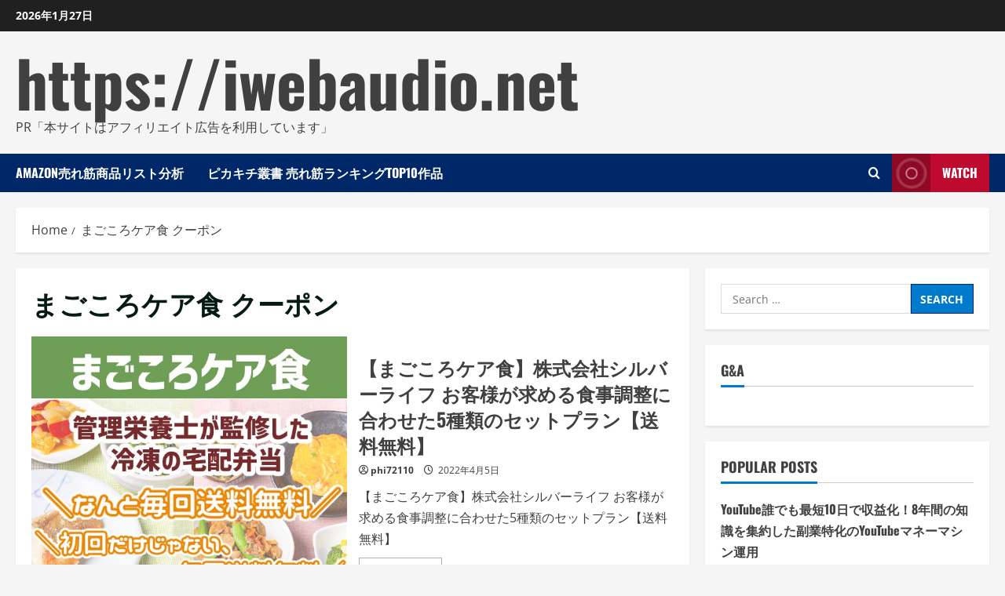

--- FILE ---
content_type: text/html; charset=UTF-8
request_url: https://iwebaudio.net/tag/%E3%81%BE%E3%81%94%E3%81%93%E3%82%8D%E3%82%B1%E3%82%A2%E9%A3%9F-%E3%82%AF%E3%83%BC%E3%83%9D%E3%83%B3/
body_size: 32306
content:
<!doctype html>
<html lang="en-US">

<head>
  <meta charset="UTF-8">
  <meta name="viewport" content="width=device-width, initial-scale=1">
  <link rel="profile" href="https://gmpg.org/xfn/11">

  <meta name='robots' content='index, follow, max-image-preview:large, max-snippet:-1, max-video-preview:-1' />
<link rel='preload' href='https://iwebaudio.net/wp-content/themes/morenews/assets/fonts/oswald/oswald-regular.woff2' as='font' type='font/woff2' crossorigin='anonymous'>
<link rel='preload' href='https://iwebaudio.net/wp-content/themes/morenews/assets/fonts/oswald/oswald-700.woff2' as='font' type='font/woff2' crossorigin='anonymous'>
<link rel='preload' href='https://iwebaudio.net/wp-content/themes/morenews/assets/fonts/open-sans/open-sans-regular.woff2' as='font' type='font/woff2' crossorigin='anonymous'>
<link rel='preload' href='https://iwebaudio.net/wp-content/themes/morenews/assets/fonts/open-sans/open-sans-700.woff2' as='font' type='font/woff2' crossorigin='anonymous'>

	<!-- This site is optimized with the Yoast SEO plugin v19.6 - https://yoast.com/wordpress/plugins/seo/ -->
	<title>まごころケア食 クーポン Archives - https://iwebaudio.net</title>
	<link rel="canonical" href="https://iwebaudio.net/tag/まごころケア食-クーポン/" />
	<meta property="og:locale" content="en_US" />
	<meta property="og:type" content="article" />
	<meta property="og:title" content="まごころケア食 クーポン Archives - https://iwebaudio.net" />
	<meta property="og:url" content="https://iwebaudio.net/tag/まごころケア食-クーポン/" />
	<meta property="og:site_name" content="https://iwebaudio.net" />
	<meta name="twitter:card" content="summary_large_image" />
	<script type="application/ld+json" class="yoast-schema-graph">{"@context":"https://schema.org","@graph":[{"@type":"CollectionPage","@id":"https://iwebaudio.net/tag/%e3%81%be%e3%81%94%e3%81%93%e3%82%8d%e3%82%b1%e3%82%a2%e9%a3%9f-%e3%82%af%e3%83%bc%e3%83%9d%e3%83%b3/","url":"https://iwebaudio.net/tag/%e3%81%be%e3%81%94%e3%81%93%e3%82%8d%e3%82%b1%e3%82%a2%e9%a3%9f-%e3%82%af%e3%83%bc%e3%83%9d%e3%83%b3/","name":"まごころケア食 クーポン Archives - https://iwebaudio.net","isPartOf":{"@id":"https://iwebaudio.net/#website"},"primaryImageOfPage":{"@id":"https://iwebaudio.net/tag/%e3%81%be%e3%81%94%e3%81%93%e3%82%8d%e3%82%b1%e3%82%a2%e9%a3%9f-%e3%82%af%e3%83%bc%e3%83%9d%e3%83%b3/#primaryimage"},"image":{"@id":"https://iwebaudio.net/tag/%e3%81%be%e3%81%94%e3%81%93%e3%82%8d%e3%82%b1%e3%82%a2%e9%a3%9f-%e3%82%af%e3%83%bc%e3%83%9d%e3%83%b3/#primaryimage"},"thumbnailUrl":"https://iwebaudio.net/wp-content/uploads/2022/04/m-まごころケア食.jpg","breadcrumb":{"@id":"https://iwebaudio.net/tag/%e3%81%be%e3%81%94%e3%81%93%e3%82%8d%e3%82%b1%e3%82%a2%e9%a3%9f-%e3%82%af%e3%83%bc%e3%83%9d%e3%83%b3/#breadcrumb"},"inLanguage":"en-US"},{"@type":"ImageObject","inLanguage":"en-US","@id":"https://iwebaudio.net/tag/%e3%81%be%e3%81%94%e3%81%93%e3%82%8d%e3%82%b1%e3%82%a2%e9%a3%9f-%e3%82%af%e3%83%bc%e3%83%9d%e3%83%b3/#primaryimage","url":"https://iwebaudio.net/wp-content/uploads/2022/04/m-まごころケア食.jpg","contentUrl":"https://iwebaudio.net/wp-content/uploads/2022/04/m-まごころケア食.jpg","width":600,"height":500},{"@type":"BreadcrumbList","@id":"https://iwebaudio.net/tag/%e3%81%be%e3%81%94%e3%81%93%e3%82%8d%e3%82%b1%e3%82%a2%e9%a3%9f-%e3%82%af%e3%83%bc%e3%83%9d%e3%83%b3/#breadcrumb","itemListElement":[{"@type":"ListItem","position":1,"name":"Home","item":"https://iwebaudio.net/"},{"@type":"ListItem","position":2,"name":"まごころケア食 クーポン"}]},{"@type":"WebSite","@id":"https://iwebaudio.net/#website","url":"https://iwebaudio.net/","name":"https://iwebaudio.net","description":"PR「本サイトはアフィリエイト広告を利用しています」","potentialAction":[{"@type":"SearchAction","target":{"@type":"EntryPoint","urlTemplate":"https://iwebaudio.net/?s={search_term_string}"},"query-input":"required name=search_term_string"}],"inLanguage":"en-US"}]}</script>
	<!-- / Yoast SEO plugin. -->


<link rel='preconnect' href='https://fonts.googleapis.com' />
<link rel='preconnect' href='https://fonts.gstatic.com' />
<link rel="alternate" type="application/rss+xml" title="https://iwebaudio.net &raquo; Feed" href="https://iwebaudio.net/feed/" />
<link rel="alternate" type="application/rss+xml" title="https://iwebaudio.net &raquo; Comments Feed" href="https://iwebaudio.net/comments/feed/" />
<link rel="alternate" type="application/rss+xml" title="https://iwebaudio.net &raquo; まごころケア食 クーポン Tag Feed" href="https://iwebaudio.net/tag/%e3%81%be%e3%81%94%e3%81%93%e3%82%8d%e3%82%b1%e3%82%a2%e9%a3%9f-%e3%82%af%e3%83%bc%e3%83%9d%e3%83%b3/feed/" />
<!-- iwebaudio.net is managing ads with Advanced Ads 1.56.2 --><script id="iweba-ready">
			window.advanced_ads_ready=function(e,a){a=a||"complete";var d=function(e){return"interactive"===a?"loading"!==e:"complete"===e};d(document.readyState)?e():document.addEventListener("readystatechange",(function(a){d(a.target.readyState)&&e()}),{once:"interactive"===a})},window.advanced_ads_ready_queue=window.advanced_ads_ready_queue||[];		</script>
		<style id='wp-img-auto-sizes-contain-inline-css' type='text/css'>
img:is([sizes=auto i],[sizes^="auto," i]){contain-intrinsic-size:3000px 1500px}
/*# sourceURL=wp-img-auto-sizes-contain-inline-css */
</style>
<style id='wp-emoji-styles-inline-css' type='text/css'>

	img.wp-smiley, img.emoji {
		display: inline !important;
		border: none !important;
		box-shadow: none !important;
		height: 1em !important;
		width: 1em !important;
		margin: 0 0.07em !important;
		vertical-align: -0.1em !important;
		background: none !important;
		padding: 0 !important;
	}
/*# sourceURL=wp-emoji-styles-inline-css */
</style>
<style id='wp-block-library-inline-css' type='text/css'>
:root{--wp-block-synced-color:#7a00df;--wp-block-synced-color--rgb:122,0,223;--wp-bound-block-color:var(--wp-block-synced-color);--wp-editor-canvas-background:#ddd;--wp-admin-theme-color:#007cba;--wp-admin-theme-color--rgb:0,124,186;--wp-admin-theme-color-darker-10:#006ba1;--wp-admin-theme-color-darker-10--rgb:0,107,160.5;--wp-admin-theme-color-darker-20:#005a87;--wp-admin-theme-color-darker-20--rgb:0,90,135;--wp-admin-border-width-focus:2px}@media (min-resolution:192dpi){:root{--wp-admin-border-width-focus:1.5px}}.wp-element-button{cursor:pointer}:root .has-very-light-gray-background-color{background-color:#eee}:root .has-very-dark-gray-background-color{background-color:#313131}:root .has-very-light-gray-color{color:#eee}:root .has-very-dark-gray-color{color:#313131}:root .has-vivid-green-cyan-to-vivid-cyan-blue-gradient-background{background:linear-gradient(135deg,#00d084,#0693e3)}:root .has-purple-crush-gradient-background{background:linear-gradient(135deg,#34e2e4,#4721fb 50%,#ab1dfe)}:root .has-hazy-dawn-gradient-background{background:linear-gradient(135deg,#faaca8,#dad0ec)}:root .has-subdued-olive-gradient-background{background:linear-gradient(135deg,#fafae1,#67a671)}:root .has-atomic-cream-gradient-background{background:linear-gradient(135deg,#fdd79a,#004a59)}:root .has-nightshade-gradient-background{background:linear-gradient(135deg,#330968,#31cdcf)}:root .has-midnight-gradient-background{background:linear-gradient(135deg,#020381,#2874fc)}:root{--wp--preset--font-size--normal:16px;--wp--preset--font-size--huge:42px}.has-regular-font-size{font-size:1em}.has-larger-font-size{font-size:2.625em}.has-normal-font-size{font-size:var(--wp--preset--font-size--normal)}.has-huge-font-size{font-size:var(--wp--preset--font-size--huge)}.has-text-align-center{text-align:center}.has-text-align-left{text-align:left}.has-text-align-right{text-align:right}.has-fit-text{white-space:nowrap!important}#end-resizable-editor-section{display:none}.aligncenter{clear:both}.items-justified-left{justify-content:flex-start}.items-justified-center{justify-content:center}.items-justified-right{justify-content:flex-end}.items-justified-space-between{justify-content:space-between}.screen-reader-text{border:0;clip-path:inset(50%);height:1px;margin:-1px;overflow:hidden;padding:0;position:absolute;width:1px;word-wrap:normal!important}.screen-reader-text:focus{background-color:#ddd;clip-path:none;color:#444;display:block;font-size:1em;height:auto;left:5px;line-height:normal;padding:15px 23px 14px;text-decoration:none;top:5px;width:auto;z-index:100000}html :where(.has-border-color){border-style:solid}html :where([style*=border-top-color]){border-top-style:solid}html :where([style*=border-right-color]){border-right-style:solid}html :where([style*=border-bottom-color]){border-bottom-style:solid}html :where([style*=border-left-color]){border-left-style:solid}html :where([style*=border-width]){border-style:solid}html :where([style*=border-top-width]){border-top-style:solid}html :where([style*=border-right-width]){border-right-style:solid}html :where([style*=border-bottom-width]){border-bottom-style:solid}html :where([style*=border-left-width]){border-left-style:solid}html :where(img[class*=wp-image-]){height:auto;max-width:100%}:where(figure){margin:0 0 1em}html :where(.is-position-sticky){--wp-admin--admin-bar--position-offset:var(--wp-admin--admin-bar--height,0px)}@media screen and (max-width:600px){html :where(.is-position-sticky){--wp-admin--admin-bar--position-offset:0px}}

/*# sourceURL=wp-block-library-inline-css */
</style><style id='global-styles-inline-css' type='text/css'>
:root{--wp--preset--aspect-ratio--square: 1;--wp--preset--aspect-ratio--4-3: 4/3;--wp--preset--aspect-ratio--3-4: 3/4;--wp--preset--aspect-ratio--3-2: 3/2;--wp--preset--aspect-ratio--2-3: 2/3;--wp--preset--aspect-ratio--16-9: 16/9;--wp--preset--aspect-ratio--9-16: 9/16;--wp--preset--color--black: #000000;--wp--preset--color--cyan-bluish-gray: #abb8c3;--wp--preset--color--white: #ffffff;--wp--preset--color--pale-pink: #f78da7;--wp--preset--color--vivid-red: #cf2e2e;--wp--preset--color--luminous-vivid-orange: #ff6900;--wp--preset--color--luminous-vivid-amber: #fcb900;--wp--preset--color--light-green-cyan: #7bdcb5;--wp--preset--color--vivid-green-cyan: #00d084;--wp--preset--color--pale-cyan-blue: #8ed1fc;--wp--preset--color--vivid-cyan-blue: #0693e3;--wp--preset--color--vivid-purple: #9b51e0;--wp--preset--gradient--vivid-cyan-blue-to-vivid-purple: linear-gradient(135deg,rgb(6,147,227) 0%,rgb(155,81,224) 100%);--wp--preset--gradient--light-green-cyan-to-vivid-green-cyan: linear-gradient(135deg,rgb(122,220,180) 0%,rgb(0,208,130) 100%);--wp--preset--gradient--luminous-vivid-amber-to-luminous-vivid-orange: linear-gradient(135deg,rgb(252,185,0) 0%,rgb(255,105,0) 100%);--wp--preset--gradient--luminous-vivid-orange-to-vivid-red: linear-gradient(135deg,rgb(255,105,0) 0%,rgb(207,46,46) 100%);--wp--preset--gradient--very-light-gray-to-cyan-bluish-gray: linear-gradient(135deg,rgb(238,238,238) 0%,rgb(169,184,195) 100%);--wp--preset--gradient--cool-to-warm-spectrum: linear-gradient(135deg,rgb(74,234,220) 0%,rgb(151,120,209) 20%,rgb(207,42,186) 40%,rgb(238,44,130) 60%,rgb(251,105,98) 80%,rgb(254,248,76) 100%);--wp--preset--gradient--blush-light-purple: linear-gradient(135deg,rgb(255,206,236) 0%,rgb(152,150,240) 100%);--wp--preset--gradient--blush-bordeaux: linear-gradient(135deg,rgb(254,205,165) 0%,rgb(254,45,45) 50%,rgb(107,0,62) 100%);--wp--preset--gradient--luminous-dusk: linear-gradient(135deg,rgb(255,203,112) 0%,rgb(199,81,192) 50%,rgb(65,88,208) 100%);--wp--preset--gradient--pale-ocean: linear-gradient(135deg,rgb(255,245,203) 0%,rgb(182,227,212) 50%,rgb(51,167,181) 100%);--wp--preset--gradient--electric-grass: linear-gradient(135deg,rgb(202,248,128) 0%,rgb(113,206,126) 100%);--wp--preset--gradient--midnight: linear-gradient(135deg,rgb(2,3,129) 0%,rgb(40,116,252) 100%);--wp--preset--font-size--small: 13px;--wp--preset--font-size--medium: 20px;--wp--preset--font-size--large: 36px;--wp--preset--font-size--x-large: 42px;--wp--preset--spacing--20: 0.44rem;--wp--preset--spacing--30: 0.67rem;--wp--preset--spacing--40: 1rem;--wp--preset--spacing--50: 1.5rem;--wp--preset--spacing--60: 2.25rem;--wp--preset--spacing--70: 3.38rem;--wp--preset--spacing--80: 5.06rem;--wp--preset--shadow--natural: 6px 6px 9px rgba(0, 0, 0, 0.2);--wp--preset--shadow--deep: 12px 12px 50px rgba(0, 0, 0, 0.4);--wp--preset--shadow--sharp: 6px 6px 0px rgba(0, 0, 0, 0.2);--wp--preset--shadow--outlined: 6px 6px 0px -3px rgb(255, 255, 255), 6px 6px rgb(0, 0, 0);--wp--preset--shadow--crisp: 6px 6px 0px rgb(0, 0, 0);}:root { --wp--style--global--content-size: 740px;--wp--style--global--wide-size: 1300px; }:where(body) { margin: 0; }.wp-site-blocks > .alignleft { float: left; margin-right: 2em; }.wp-site-blocks > .alignright { float: right; margin-left: 2em; }.wp-site-blocks > .aligncenter { justify-content: center; margin-left: auto; margin-right: auto; }:where(.wp-site-blocks) > * { margin-block-start: 24px; margin-block-end: 0; }:where(.wp-site-blocks) > :first-child { margin-block-start: 0; }:where(.wp-site-blocks) > :last-child { margin-block-end: 0; }:root { --wp--style--block-gap: 24px; }:root :where(.is-layout-flow) > :first-child{margin-block-start: 0;}:root :where(.is-layout-flow) > :last-child{margin-block-end: 0;}:root :where(.is-layout-flow) > *{margin-block-start: 24px;margin-block-end: 0;}:root :where(.is-layout-constrained) > :first-child{margin-block-start: 0;}:root :where(.is-layout-constrained) > :last-child{margin-block-end: 0;}:root :where(.is-layout-constrained) > *{margin-block-start: 24px;margin-block-end: 0;}:root :where(.is-layout-flex){gap: 24px;}:root :where(.is-layout-grid){gap: 24px;}.is-layout-flow > .alignleft{float: left;margin-inline-start: 0;margin-inline-end: 2em;}.is-layout-flow > .alignright{float: right;margin-inline-start: 2em;margin-inline-end: 0;}.is-layout-flow > .aligncenter{margin-left: auto !important;margin-right: auto !important;}.is-layout-constrained > .alignleft{float: left;margin-inline-start: 0;margin-inline-end: 2em;}.is-layout-constrained > .alignright{float: right;margin-inline-start: 2em;margin-inline-end: 0;}.is-layout-constrained > .aligncenter{margin-left: auto !important;margin-right: auto !important;}.is-layout-constrained > :where(:not(.alignleft):not(.alignright):not(.alignfull)){max-width: var(--wp--style--global--content-size);margin-left: auto !important;margin-right: auto !important;}.is-layout-constrained > .alignwide{max-width: var(--wp--style--global--wide-size);}body .is-layout-flex{display: flex;}.is-layout-flex{flex-wrap: wrap;align-items: center;}.is-layout-flex > :is(*, div){margin: 0;}body .is-layout-grid{display: grid;}.is-layout-grid > :is(*, div){margin: 0;}body{padding-top: 0px;padding-right: 0px;padding-bottom: 0px;padding-left: 0px;}a:where(:not(.wp-element-button)){text-decoration: none;}:root :where(.wp-element-button, .wp-block-button__link){background-color: #32373c;border-width: 0;color: #fff;font-family: inherit;font-size: inherit;font-style: inherit;font-weight: inherit;letter-spacing: inherit;line-height: inherit;padding-top: calc(0.667em + 2px);padding-right: calc(1.333em + 2px);padding-bottom: calc(0.667em + 2px);padding-left: calc(1.333em + 2px);text-decoration: none;text-transform: inherit;}.has-black-color{color: var(--wp--preset--color--black) !important;}.has-cyan-bluish-gray-color{color: var(--wp--preset--color--cyan-bluish-gray) !important;}.has-white-color{color: var(--wp--preset--color--white) !important;}.has-pale-pink-color{color: var(--wp--preset--color--pale-pink) !important;}.has-vivid-red-color{color: var(--wp--preset--color--vivid-red) !important;}.has-luminous-vivid-orange-color{color: var(--wp--preset--color--luminous-vivid-orange) !important;}.has-luminous-vivid-amber-color{color: var(--wp--preset--color--luminous-vivid-amber) !important;}.has-light-green-cyan-color{color: var(--wp--preset--color--light-green-cyan) !important;}.has-vivid-green-cyan-color{color: var(--wp--preset--color--vivid-green-cyan) !important;}.has-pale-cyan-blue-color{color: var(--wp--preset--color--pale-cyan-blue) !important;}.has-vivid-cyan-blue-color{color: var(--wp--preset--color--vivid-cyan-blue) !important;}.has-vivid-purple-color{color: var(--wp--preset--color--vivid-purple) !important;}.has-black-background-color{background-color: var(--wp--preset--color--black) !important;}.has-cyan-bluish-gray-background-color{background-color: var(--wp--preset--color--cyan-bluish-gray) !important;}.has-white-background-color{background-color: var(--wp--preset--color--white) !important;}.has-pale-pink-background-color{background-color: var(--wp--preset--color--pale-pink) !important;}.has-vivid-red-background-color{background-color: var(--wp--preset--color--vivid-red) !important;}.has-luminous-vivid-orange-background-color{background-color: var(--wp--preset--color--luminous-vivid-orange) !important;}.has-luminous-vivid-amber-background-color{background-color: var(--wp--preset--color--luminous-vivid-amber) !important;}.has-light-green-cyan-background-color{background-color: var(--wp--preset--color--light-green-cyan) !important;}.has-vivid-green-cyan-background-color{background-color: var(--wp--preset--color--vivid-green-cyan) !important;}.has-pale-cyan-blue-background-color{background-color: var(--wp--preset--color--pale-cyan-blue) !important;}.has-vivid-cyan-blue-background-color{background-color: var(--wp--preset--color--vivid-cyan-blue) !important;}.has-vivid-purple-background-color{background-color: var(--wp--preset--color--vivid-purple) !important;}.has-black-border-color{border-color: var(--wp--preset--color--black) !important;}.has-cyan-bluish-gray-border-color{border-color: var(--wp--preset--color--cyan-bluish-gray) !important;}.has-white-border-color{border-color: var(--wp--preset--color--white) !important;}.has-pale-pink-border-color{border-color: var(--wp--preset--color--pale-pink) !important;}.has-vivid-red-border-color{border-color: var(--wp--preset--color--vivid-red) !important;}.has-luminous-vivid-orange-border-color{border-color: var(--wp--preset--color--luminous-vivid-orange) !important;}.has-luminous-vivid-amber-border-color{border-color: var(--wp--preset--color--luminous-vivid-amber) !important;}.has-light-green-cyan-border-color{border-color: var(--wp--preset--color--light-green-cyan) !important;}.has-vivid-green-cyan-border-color{border-color: var(--wp--preset--color--vivid-green-cyan) !important;}.has-pale-cyan-blue-border-color{border-color: var(--wp--preset--color--pale-cyan-blue) !important;}.has-vivid-cyan-blue-border-color{border-color: var(--wp--preset--color--vivid-cyan-blue) !important;}.has-vivid-purple-border-color{border-color: var(--wp--preset--color--vivid-purple) !important;}.has-vivid-cyan-blue-to-vivid-purple-gradient-background{background: var(--wp--preset--gradient--vivid-cyan-blue-to-vivid-purple) !important;}.has-light-green-cyan-to-vivid-green-cyan-gradient-background{background: var(--wp--preset--gradient--light-green-cyan-to-vivid-green-cyan) !important;}.has-luminous-vivid-amber-to-luminous-vivid-orange-gradient-background{background: var(--wp--preset--gradient--luminous-vivid-amber-to-luminous-vivid-orange) !important;}.has-luminous-vivid-orange-to-vivid-red-gradient-background{background: var(--wp--preset--gradient--luminous-vivid-orange-to-vivid-red) !important;}.has-very-light-gray-to-cyan-bluish-gray-gradient-background{background: var(--wp--preset--gradient--very-light-gray-to-cyan-bluish-gray) !important;}.has-cool-to-warm-spectrum-gradient-background{background: var(--wp--preset--gradient--cool-to-warm-spectrum) !important;}.has-blush-light-purple-gradient-background{background: var(--wp--preset--gradient--blush-light-purple) !important;}.has-blush-bordeaux-gradient-background{background: var(--wp--preset--gradient--blush-bordeaux) !important;}.has-luminous-dusk-gradient-background{background: var(--wp--preset--gradient--luminous-dusk) !important;}.has-pale-ocean-gradient-background{background: var(--wp--preset--gradient--pale-ocean) !important;}.has-electric-grass-gradient-background{background: var(--wp--preset--gradient--electric-grass) !important;}.has-midnight-gradient-background{background: var(--wp--preset--gradient--midnight) !important;}.has-small-font-size{font-size: var(--wp--preset--font-size--small) !important;}.has-medium-font-size{font-size: var(--wp--preset--font-size--medium) !important;}.has-large-font-size{font-size: var(--wp--preset--font-size--large) !important;}.has-x-large-font-size{font-size: var(--wp--preset--font-size--x-large) !important;}
/*# sourceURL=global-styles-inline-css */
</style>

<link rel='stylesheet' id='mpl-publisher-css' href='https://iwebaudio.net/wp-content/plugins/mpl-publisher/assets/css/mpl-widget.css?ver=6.9' type='text/css' media='all' />
<link rel='stylesheet' id='rpt_front_style-css' href='https://iwebaudio.net/wp-content/plugins/related-posts-thumbnails/assets/css/front.css?ver=1.9.0' type='text/css' media='all' />
<link rel='stylesheet' id='diypro-youtuner-post-css-css' href='https://iwebaudio.net/wp-content/plugins/youtuner/style/diypro_youtuner_post.css?ver=6.9' type='text/css' media='all' />
<link rel='stylesheet' id='ez-toc-css' href='https://iwebaudio.net/wp-content/plugins/easy-table-of-contents/assets/css/screen.min.css?ver=2.0.69.1' type='text/css' media='all' />
<style id='ez-toc-inline-css' type='text/css'>
div#ez-toc-container .ez-toc-title {font-size: 120%;}div#ez-toc-container .ez-toc-title {font-weight: 500;}div#ez-toc-container ul li {font-size: 95%;}div#ez-toc-container ul li {font-weight: 500;}div#ez-toc-container nav ul ul li {font-size: 90%;}
.ez-toc-container-direction {direction: ltr;}.ez-toc-counter ul{counter-reset: item ;}.ez-toc-counter nav ul li a::before {content: counters(item, '.', decimal) '. ';display: inline-block;counter-increment: item;flex-grow: 0;flex-shrink: 0;margin-right: .2em; float: left; }.ez-toc-widget-direction {direction: ltr;}.ez-toc-widget-container ul{counter-reset: item ;}.ez-toc-widget-container nav ul li a::before {content: counters(item, '.', decimal) '. ';display: inline-block;counter-increment: item;flex-grow: 0;flex-shrink: 0;margin-right: .2em; float: left; }
/*# sourceURL=ez-toc-inline-css */
</style>
<link rel='stylesheet' id='yyi_rinker_stylesheet-css' href='https://iwebaudio.net/wp-content/plugins/yyi-rinker/css/style.css?v=1.11.1&#038;ver=6.9' type='text/css' media='all' />
<link rel='stylesheet' id='bootstrap-css' href='https://iwebaudio.net/wp-content/themes/morenews/assets/bootstrap/css/bootstrap.min.css?ver=1.1.2' type='text/css' media='all' />
<link rel='stylesheet' id='morenews-style-css' href='https://iwebaudio.net/wp-content/themes/morenews/style.min.css?ver=1.1.2' type='text/css' media='all' />
<style id='morenews-style-inline-css' type='text/css'>
body.aft-dark-mode #sidr,body.aft-dark-mode,body.aft-dark-mode.custom-background,body.aft-dark-mode #af-preloader{background-color:#000000;} body.aft-default-mode #sidr,body.aft-default-mode #af-preloader,body.aft-default-mode{background-color:#f5f5f5;} .frm_style_formidable-style.with_frm_style .frm_compact .frm_dropzone.dz-clickable .dz-message,.frm_style_formidable-style.with_frm_style input[type=submit],.frm_style_formidable-style.with_frm_style .frm_submit input[type=button],.frm_style_formidable-style.with_frm_style .frm_submit button,.frm_form_submit_style,.frm_style_formidable-style.with_frm_style .frm-edit-page-btn,.woocommerce #respond input#submit.disabled,.woocommerce #respond input#submit:disabled,.woocommerce #respond input#submit:disabled[disabled],.woocommerce a.button.disabled,.woocommerce a.button:disabled,.woocommerce a.button:disabled[disabled],.woocommerce button.button.disabled,.woocommerce button.button:disabled,.woocommerce button.button:disabled[disabled],.woocommerce input.button.disabled,.woocommerce input.button:disabled,.woocommerce input.button:disabled[disabled],.woocommerce #respond input#submit,.woocommerce a.button,.woocommerce button.button,.woocommerce input.button,.woocommerce #respond input#submit.alt,.woocommerce a.button.alt,.woocommerce button.button.alt,.woocommerce input.button.alt,.woocommerce-account .addresses .title .edit,:root .wc-block-featured-product__link :where(.wp-element-button,.wp-block-button__link),:root .wc-block-featured-category__link :where(.wp-element-button,.wp-block-button__link),hustle-button,button.wc-block-mini-cart__button,.wc-block-checkout .wp-block-button__link,.wp-block-button.wc-block-components-product-button .wp-block-button__link,.wc-block-grid__product-add-to-cart.wp-block-button .wp-block-button__link,body .wc-block-components-button,.wc-block-grid .wp-block-button__link,.woocommerce-notices-wrapper .button,body .woocommerce-notices-wrapper .button:hover,body.woocommerce .single_add_to_cart_button.button:hover,body.woocommerce a.button.add_to_cart_button:hover,.widget-title-fill-and-border .wp-block-search__label,.widget-title-fill-and-border .wp-block-group .wp-block-heading,.widget-title-fill-and-no-border .wp-block-search__label,.widget-title-fill-and-no-border .wp-block-group .wp-block-heading,.widget-title-fill-and-border .wp_post_author_widget .widget-title .header-after,.widget-title-fill-and-border .widget-title .heading-line,.widget-title-fill-and-border .aft-posts-tabs-panel .nav-tabs>li>a.active,.widget-title-fill-and-border .aft-main-banner-wrapper .widget-title .heading-line ,.widget-title-fill-and-no-border .wp_post_author_widget .widget-title .header-after,.widget-title-fill-and-no-border .widget-title .heading-line,.widget-title-fill-and-no-border .aft-posts-tabs-panel .nav-tabs>li>a.active,.widget-title-fill-and-no-border .aft-main-banner-wrapper .widget-title .heading-line,a.sidr-class-sidr-button-close,body.widget-title-border-bottom .header-after1 .heading-line-before,body.widget-title-border-bottom .widget-title .heading-line-before,.widget-title-border-center .wp-block-search__label::after,.widget-title-border-center .wp-block-group .wp-block-heading::after,.widget-title-border-center .wp_post_author_widget .widget-title .heading-line-before,.widget-title-border-center .aft-posts-tabs-panel .nav-tabs>li>a.active::after,.widget-title-border-center .wp_post_author_widget .widget-title .header-after::after,.widget-title-border-center .widget-title .heading-line-after,.widget-title-border-bottom .wp-block-search__label::after,.widget-title-border-bottom .wp-block-group .wp-block-heading::after,.widget-title-border-bottom .heading-line::before,.widget-title-border-bottom .wp-post-author-wrap .header-after::before,.widget-title-border-bottom .aft-posts-tabs-panel .nav-tabs>li>a.active span::after,.aft-dark-mode .is-style-fill a.wp-block-button__link:not(.has-background),.aft-default-mode .is-style-fill a.wp-block-button__link:not(.has-background),#reading-progress-bar,a.comment-reply-link,body.aft-default-mode .reply a,body.aft-dark-mode .reply a,.aft-popular-taxonomies-lists span::before ,#loader-wrapper div,span.heading-line::before,.wp-post-author-wrap .header-after::before,body.aft-dark-mode input[type="button"],body.aft-dark-mode input[type="reset"],body.aft-dark-mode input[type="submit"],body.aft-dark-mode .inner-suscribe input[type=submit],body.aft-default-mode input[type="button"],body.aft-default-mode input[type="reset"],body.aft-default-mode input[type="submit"],body.aft-default-mode .inner-suscribe input[type=submit],.woocommerce-product-search button[type="submit"],input.search-submit,.wp-block-search__button,.af-youtube-slider .af-video-wrap .af-bg-play i,.af-youtube-video-list .entry-header-yt-video-wrapper .af-yt-video-play i,.af-post-format i,body .btn-style1 a:visited,body .btn-style1 a,body .morenews-pagination .nav-links .page-numbers.current,body #scroll-up,button,a.author-button.primary,.morenews-reaction-button .reaction-percentage,h3.morenews-subtitle:after,body article.sticky .read-single:before,.aft-readmore-wrapper a.aft-readmore:hover,body.aft-dark-mode .aft-readmore-wrapper a.aft-readmore:hover,footer.site-footer .aft-readmore-wrapper a.aft-readmore:hover,.aft-readmore-wrapper a.aft-readmore:hover,body .trending-posts-vertical .trending-no{background-color:#002868;} div.wpforms-container-full button[type=submit]:hover,div.wpforms-container-full button[type=submit]:not(:hover):not(:active){background-color:#002868 !important;} .grid-design-texts-over-image .aft-readmore-wrapper a.aft-readmore:hover,.aft-readmore-wrapper a.aft-readmore:hover,body.aft-dark-mode .aft-readmore-wrapper a.aft-readmore:hover,body.aft-default-mode .aft-readmore-wrapper a.aft-readmore:hover,a.author-button.primary,.morenews-post-badge,body.single .entry-header .aft-post-excerpt-and-meta .post-excerpt,body.aft-dark-mode.single span.tags-links a:hover,.morenews-pagination .nav-links .page-numbers.current,.aft-readmore-wrapper a.aft-readmore:hover,p.awpa-more-posts a:hover,.wp-post-author-meta .wp-post-author-meta-more-posts a.awpa-more-posts:hover{border-color:#002868;} body:not(.rtl) .aft-popular-taxonomies-lists span::after{border-left-color:#002868;} body.rtl .aft-popular-taxonomies-lists span::after{border-right-color:#002868;} .widget-title-fill-and-no-border .wp-block-search__label::after,.widget-title-fill-and-no-border .wp-block-group .wp-block-heading::after,.widget-title-fill-and-no-border .aft-posts-tabs-panel .nav-tabs>li a.active::after,.widget-title-fill-and-no-border .morenews-widget .widget-title::before,.widget-title-fill-and-no-border .morenews-customizer .widget-title::before{border-top-color:#002868;} .woocommerce div.product .woocommerce-tabs ul.tabs li.active,#scroll-up::after,.aft-dark-mode #loader,.aft-default-mode #loader{border-bottom-color:#002868;} footer.site-footer .wp-calendar-nav a:hover,footer.site-footer .wp-block-latest-comments__comment-meta a:hover,.aft-dark-mode .tagcloud a:hover,.aft-dark-mode .widget ul.menu >li a:hover,.aft-dark-mode .widget > ul > li a:hover,.banner-exclusive-posts-wrapper a:hover,.list-style .read-title h3 a:hover,.grid-design-default .read-title h3 a:hover,body.aft-dark-mode .banner-exclusive-posts-wrapper a:hover,body.aft-dark-mode .banner-exclusive-posts-wrapper a:visited:hover,body.aft-default-mode .banner-exclusive-posts-wrapper a:hover,body.aft-default-mode .banner-exclusive-posts-wrapper a:visited:hover,body.wp-post-author-meta .awpa-display-name a:hover,.widget_text a ,.post-description a:not(.aft-readmore),.post-description a:not(.aft-readmore):visited,.wp_post_author_widget .wp-post-author-meta .awpa-display-name a:hover,.wp-post-author-meta .wp-post-author-meta-more-posts a.awpa-more-posts:hover,body.aft-default-mode .af-breadcrumbs a:hover,body.aft-dark-mode .af-breadcrumbs a:hover,body .wp-block-latest-comments li.wp-block-latest-comments__comment a:hover,body .site-footer .color-pad .read-title h3 a:hover,body.aft-dark-mode #secondary .morenews-widget ul[class*="wp-block-"] a:hover,body.aft-dark-mode #secondary .morenews-widget ol[class*="wp-block-"] a:hover,body.aft-dark-mode a.post-edit-link:hover,body.aft-default-mode #secondary .morenews-widget ul[class*="wp-block-"] a:hover,body.aft-default-mode #secondary .morenews-widget ol[class*="wp-block-"] a:hover,body.aft-default-mode a.post-edit-link:hover,body.aft-default-mode #secondary .widget > ul > li a:hover,body.aft-default-mode footer.comment-meta a:hover,body.aft-dark-mode footer.comment-meta a:hover,body.aft-default-mode .comment-form a:hover,body.aft-dark-mode .comment-form a:hover,body.aft-dark-mode .entry-content > .wp-block-tag-cloud a:not(.has-text-color):hover,body.aft-default-mode .entry-content > .wp-block-tag-cloud a:not(.has-text-color):hover,body.aft-dark-mode .entry-content .wp-block-archives-list.wp-block-archives a:not(.has-text-color):hover,body.aft-default-mode .entry-content .wp-block-archives-list.wp-block-archives a:not(.has-text-color):hover,body.aft-dark-mode .entry-content .wp-block-latest-posts a:not(.has-text-color):hover,body.aft-dark-mode .entry-content .wp-block-categories-list.wp-block-categories a:not(.has-text-color):hover,body.aft-default-mode .entry-content .wp-block-latest-posts a:not(.has-text-color):hover,body.aft-default-mode .entry-content .wp-block-categories-list.wp-block-categories a:not(.has-text-color):hover,.aft-default-mode .wp-block-archives-list.wp-block-archives a:not(.has-text-color):hover,.aft-default-mode .wp-block-latest-posts a:not(.has-text-color):hover,.aft-default-mode .wp-block-categories-list.wp-block-categories a:not(.has-text-color):hover,.aft-default-mode .wp-block-latest-comments li.wp-block-latest-comments__comment a:hover,.aft-dark-mode .wp-block-archives-list.wp-block-archives a:not(.has-text-color):hover,.aft-dark-mode .wp-block-latest-posts a:not(.has-text-color):hover,.aft-dark-mode .wp-block-categories-list.wp-block-categories a:not(.has-text-color):hover,.aft-dark-mode .wp-block-latest-comments li.wp-block-latest-comments__comment a:hover,body.aft-dark-mode .morenews-pagination .nav-links a.page-numbers:hover,body.aft-default-mode .morenews-pagination .nav-links a.page-numbers:hover,body.aft-default-mode .aft-popular-taxonomies-lists ul li a:hover ,body.aft-dark-mode .aft-popular-taxonomies-lists ul li a:hover,body.aft-dark-mode .wp-calendar-nav a,body .entry-content > .wp-block-heading a:not(.has-link-color),body .entry-content > ul a,body .entry-content > ol a,body .entry-content > p a ,body.aft-default-mode p.logged-in-as a,body.aft-dark-mode p.logged-in-as a,body.aft-dark-mode .woocommerce-loop-product__title:hover,body.aft-default-mode .woocommerce-loop-product__title:hover,a:hover,p a,.stars a:active,.stars a:focus,.morenews-widget.widget_text a,a.author-website:hover,.author-box-content a.author-posts-link:hover,body .morenews-sponsor a,body .morenews-source a,body.aft-default-mode .wp-block-latest-comments li.wp-block-latest-comments__comment a:hover,body.aft-dark-mode .wp-block-latest-comments li.wp-block-latest-comments__comment a:hover,.entry-content .wp-block-latest-comments a:not(.has-text-color):hover,.wc-block-grid__product .wc-block-grid__product-link:focus,body.aft-default-mode .entry-content h1:not(.has-link-color):not(.wp-block-post-title) a,body.aft-default-mode .entry-content h2:not(.has-link-color):not(.wp-block-post-title) a,body.aft-default-mode .entry-content h3:not(.has-link-color):not(.wp-block-post-title) a,body.aft-default-mode .entry-content h4:not(.has-link-color):not(.wp-block-post-title) a,body.aft-default-mode .entry-content h5:not(.has-link-color):not(.wp-block-post-title) a,body.aft-default-mode .entry-content h6:not(.has-link-color):not(.wp-block-post-title) a,body.aft-dark-mode .entry-content h1:not(.has-link-color):not(.wp-block-post-title) a,body.aft-dark-mode .entry-content h2:not(.has-link-color):not(.wp-block-post-title) a,body.aft-dark-mode .entry-content h3:not(.has-link-color):not(.wp-block-post-title) a,body.aft-dark-mode .entry-content h4:not(.has-link-color):not(.wp-block-post-title) a,body.aft-dark-mode .entry-content h5:not(.has-link-color):not(.wp-block-post-title) a,body.aft-dark-mode .entry-content h6:not(.has-link-color):not(.wp-block-post-title) a,body.aft-default-mode .comment-content a,body.aft-dark-mode .comment-content a,body.aft-default-mode .post-excerpt a,body.aft-dark-mode .post-excerpt a,body.aft-default-mode .wp-block-tag-cloud a:hover,body.aft-default-mode .tagcloud a:hover,body.aft-default-mode.single span.tags-links a:hover,body.aft-default-mode p.awpa-more-posts a:hover,body.aft-default-mode p.awpa-website a:hover ,body.aft-default-mode .wp-post-author-meta h4 a:hover,body.aft-default-mode .widget ul.menu >li a:hover,body.aft-default-mode .widget > ul > li a:hover,body.aft-default-mode .nav-links a:hover,body.aft-default-mode ul.trail-items li a:hover,body.aft-dark-mode .wp-block-tag-cloud a:hover,body.aft-dark-mode .tagcloud a:hover,body.aft-dark-mode.single span.tags-links a:hover,body.aft-dark-mode p.awpa-more-posts a:hover,body.aft-dark-mode p.awpa-website a:hover ,body.aft-dark-mode .widget ul.menu >li a:hover,body.aft-dark-mode .nav-links a:hover,body.aft-dark-mode ul.trail-items li a:hover{color:#002868;} @media only screen and (min-width:992px){body.aft-default-mode .morenews-header .main-navigation .menu-desktop > ul > li:hover > a:before,body.aft-default-mode .morenews-header .main-navigation .menu-desktop > ul > li.current-menu-item > a:before{background-color:#002868;} } .woocommerce-product-search button[type="submit"],input.search-submit{background-color:#002868;} .aft-dark-mode .entry-content a:hover,.aft-dark-mode .entry-content a:focus,.aft-dark-mode .entry-content a:active,.wp-calendar-nav a,#wp-calendar tbody td a,body.aft-dark-mode #wp-calendar tbody td#today,body.aft-default-mode #wp-calendar tbody td#today,body.aft-default-mode .entry-content > .wp-block-heading a:not(.has-link-color),body.aft-dark-mode .entry-content > .wp-block-heading a:not(.has-link-color),body .entry-content > ul a,body .entry-content > ul a:visited,body .entry-content > ol a,body .entry-content > ol a:visited,body .entry-content > p a,body .entry-content > p a:visited{color:#002868;} .woocommerce-product-search button[type="submit"],input.search-submit,body.single span.tags-links a:hover,body .entry-content > .wp-block-heading a:not(.has-link-color),body .entry-content > ul a,body .entry-content > ul a:visited,body .entry-content > ol a,body .entry-content > ol a:visited,body .entry-content > p a,body .entry-content > p a:visited{border-color:#002868;} @media only screen and (min-width:993px){.main-navigation .menu-desktop > li.current-menu-item::after,.main-navigation .menu-desktop > ul > li.current-menu-item::after,.main-navigation .menu-desktop > li::after,.main-navigation .menu-desktop > ul > li::after{background-color:#002868;} } .site-branding .site-title{font-family:Oswald;} body,button,input,select,optgroup,.cat-links li a,.min-read,.af-social-contacts .social-widget-menu .screen-reader-text,textarea{font-family:Open Sans;} .wp-block-tag-cloud a,.tagcloud a,body span.hustle-title,.wp-block-blockspare-blockspare-tabs .bs-tabs-title-list li a.bs-tab-title,.navigation.post-navigation .nav-links a,div.custom-menu-link > a,.exclusive-posts .exclusive-now span,.aft-popular-taxonomies-lists span,.exclusive-posts a,.aft-posts-tabs-panel .nav-tabs>li>a,.widget-title-border-bottom .aft-posts-tabs-panel .nav-tabs>li>a,.nav-tabs>li,.widget ul ul li,.widget ul.menu >li ,.widget > ul > li,.wp-block-search__label,.wp-block-latest-posts.wp-block-latest-posts__list li,.wp-block-latest-comments li.wp-block-latest-comments__comment,.wp-block-group ul li a,.main-navigation ul li a,h1,h2,h3,h4,h5,h6{font-family:Oswald;} .container-wrapper .elementor{max-width:100%;} .full-width-content .elementor-section-stretched,.align-content-left .elementor-section-stretched,.align-content-right .elementor-section-stretched{max-width:100%;left:0 !important;}
/*# sourceURL=morenews-style-inline-css */
</style>
<link rel='stylesheet' id='newslight-css' href='https://iwebaudio.net/wp-content/themes/newslight/style.css?ver=1.1.2' type='text/css' media='all' />
<link rel='stylesheet' id='aft-icons-css' href='https://iwebaudio.net/wp-content/themes/morenews/assets/icons/style.css?ver=6.9' type='text/css' media='all' />
<link rel='stylesheet' id='slick-css' href='https://iwebaudio.net/wp-content/themes/morenews/assets/slick/css/slick.min.css?ver=6.9' type='text/css' media='all' />
<link rel='stylesheet' id='sidr-css' href='https://iwebaudio.net/wp-content/themes/morenews/assets/sidr/css/jquery.sidr.dark.css?ver=6.9' type='text/css' media='all' />
<link rel='stylesheet' id='magnific-popup-css' href='https://iwebaudio.net/wp-content/plugins/wp-tiktok-feed/assets/frontend/magnific-popup/magnific-popup.min.css?ver=2.2.7' type='text/css' media='all' />
<link rel='stylesheet' id='wp-associate-post-r2-css' href='https://iwebaudio.net/wp-content/plugins/wp-associate-post-r2/css/skin-standard.css?ver=5.0.0' type='text/css' media='all' />
<script type="text/javascript" src="https://iwebaudio.net/wp-includes/js/jquery/jquery.min.js?ver=3.7.1" id="jquery-core-js"></script>
<script type="text/javascript" src="https://iwebaudio.net/wp-includes/js/jquery/jquery-migrate.min.js?ver=3.4.1" id="jquery-migrate-js"></script>
<script type="text/javascript" src="https://iwebaudio.net/wp-content/themes/morenews/assets/jquery.cookie.js?ver=6.9" id="jquery-cookie-js"></script>
<script type="text/javascript" src="https://iwebaudio.net/wp-content/themes/morenews/assets/background-script.js?ver=1.1.2" id="morenews-background-script-js"></script>
<link rel="https://api.w.org/" href="https://iwebaudio.net/wp-json/" /><link rel="alternate" title="JSON" type="application/json" href="https://iwebaudio.net/wp-json/wp/v2/tags/495" /><link rel="EditURI" type="application/rsd+xml" title="RSD" href="https://iwebaudio.net/xmlrpc.php?rsd" />
<meta name="generator" content="WordPress 6.9" />

<link rel="stylesheet" href="https://iwebaudio.net/wp-content/plugins/count-per-day/counter.css" type="text/css" />
			<style>
			#related_posts_thumbnails li{
				border-right: 1px solid #dddddd;
				background-color: #ffffff			}
			#related_posts_thumbnails li:hover{
				background-color: #eeeeee;
			}
			.relpost_content{
				font-size:	12px;
				color: 		#333333;
			}
			.relpost-block-single{
				background-color: #ffffff;
				border-right: 1px solid  #dddddd;
				border-left: 1px solid  #dddddd;
				margin-right: -1px;
			}
			.relpost-block-single:hover{
				background-color: #eeeeee;
			}
		</style>

	    <script type="text/javascript">
        function nxsPostToFav(obj){ obj.preventDefault;
            var k = obj.target.split("-"); var nt = k[0]; var ii = k[1];  var pid = k[2];
            var data = {  action:'nxs_snap_aj', nxsact: 'manPost', nt:nt, id: pid, nid: ii, et_load_builder_modules:1, _wpnonce: '3875a70ab2'};
            jQuery('#nxsFavNoticeCnt').html('<p> Posting... </p>'); jQuery('#nxsFavNotice').modal({ fadeDuration: 50 });
            jQuery.post('https://iwebaudio.net/wp-admin/admin-ajax.php', data, function(response) { if (response=='') response = 'Message Posted';
                jQuery('#nxsFavNoticeCnt').html('<p> ' + response + '</p>' +'<input type="button"  onclick="jQuery.modal.close();" class="bClose" value="Close" />');
            });
        }
    </script><style>
.yyi-rinker-images {
    display: flex;
    justify-content: center;
    align-items: center;
    position: relative;

}
div.yyi-rinker-image img.yyi-rinker-main-img.hidden {
    display: none;
}

.yyi-rinker-images-arrow {
    cursor: pointer;
    position: absolute;
    top: 50%;
    display: block;
    margin-top: -11px;
    opacity: 0.6;
    width: 22px;
}

.yyi-rinker-images-arrow-left{
    left: -10px;
}
.yyi-rinker-images-arrow-right{
    right: -10px;
}

.yyi-rinker-images-arrow-left.hidden {
    display: none;
}

.yyi-rinker-images-arrow-right.hidden {
    display: none;
}
div.yyi-rinker-contents.yyi-rinker-design-tate  div.yyi-rinker-box{
    flex-direction: column;
}

div.yyi-rinker-contents.yyi-rinker-design-slim div.yyi-rinker-box .yyi-rinker-links {
    flex-direction: column;
}

div.yyi-rinker-contents.yyi-rinker-design-slim div.yyi-rinker-info {
    width: 100%;
}

div.yyi-rinker-contents.yyi-rinker-design-slim .yyi-rinker-title {
    text-align: center;
}

div.yyi-rinker-contents.yyi-rinker-design-slim .yyi-rinker-links {
    text-align: center;
}
div.yyi-rinker-contents.yyi-rinker-design-slim .yyi-rinker-image {
    margin: auto;
}

div.yyi-rinker-contents.yyi-rinker-design-slim div.yyi-rinker-info ul.yyi-rinker-links li {
	align-self: stretch;
}
div.yyi-rinker-contents.yyi-rinker-design-slim div.yyi-rinker-box div.yyi-rinker-info {
	padding: 0;
}
div.yyi-rinker-contents.yyi-rinker-design-slim div.yyi-rinker-box {
	flex-direction: column;
	padding: 14px 5px 0;
}

.yyi-rinker-design-slim div.yyi-rinker-box div.yyi-rinker-info {
	text-align: center;
}

.yyi-rinker-design-slim div.price-box span.price {
	display: block;
}

div.yyi-rinker-contents.yyi-rinker-design-slim div.yyi-rinker-info div.yyi-rinker-title a{
	font-size:16px;
}

div.yyi-rinker-contents.yyi-rinker-design-slim ul.yyi-rinker-links li.amazonkindlelink:before,  div.yyi-rinker-contents.yyi-rinker-design-slim ul.yyi-rinker-links li.amazonlink:before,  div.yyi-rinker-contents.yyi-rinker-design-slim ul.yyi-rinker-links li.rakutenlink:before, div.yyi-rinker-contents.yyi-rinker-design-slim ul.yyi-rinker-links li.yahoolink:before, div.yyi-rinker-contents.yyi-rinker-design-slim ul.yyi-rinker-links li.mercarilink:before {
	font-size:12px;
}

div.yyi-rinker-contents.yyi-rinker-design-slim ul.yyi-rinker-links li a {
	font-size: 13px;
}
.entry-content ul.yyi-rinker-links li {
	padding: 0;
}

div.yyi-rinker-contents .yyi-rinker-attention.attention_desing_right_ribbon {
    width: 89px;
    height: 91px;
    position: absolute;
    top: -1px;
    right: -1px;
    left: auto;
    overflow: hidden;
}

div.yyi-rinker-contents .yyi-rinker-attention.attention_desing_right_ribbon span {
    display: inline-block;
    width: 146px;
    position: absolute;
    padding: 4px 0;
    left: -13px;
    top: 12px;
    text-align: center;
    font-size: 12px;
    line-height: 24px;
    -webkit-transform: rotate(45deg);
    transform: rotate(45deg);
    box-shadow: 0 1px 3px rgba(0, 0, 0, 0.2);
}

div.yyi-rinker-contents .yyi-rinker-attention.attention_desing_right_ribbon {
    background: none;
}
.yyi-rinker-attention.attention_desing_right_ribbon .yyi-rinker-attention-after,
.yyi-rinker-attention.attention_desing_right_ribbon .yyi-rinker-attention-before{
display:none;
}
div.yyi-rinker-use-right_ribbon div.yyi-rinker-title {
    margin-right: 2rem;
}

				</style><style type="text/css">.broken_link, a.broken_link {
	text-decoration: line-through;
}</style>    <style type="text/css">
            .site-title a,
      .site-header .site-branding .site-title a:visited,
      .site-header .site-branding .site-title a:hover,
      .site-description {
        color: #404040;
      }

      body.aft-dark-mode .site-title a,
      body.aft-dark-mode .site-header .site-branding .site-title a:visited,
      body.aft-dark-mode .site-header .site-branding .site-title a:hover,
      body.aft-dark-mode .site-description {
        color: #ffffff;
      }

      .header-layout-3 .site-header .site-branding .site-title,
      .site-branding .site-title {
        font-size: 81px;
      }

      @media only screen and (max-width: 640px) {
        .site-branding .site-title {
          font-size: 2.75rem;

        }
      }

      /* @media only screen and (max-width: 375px) {
                    .site-branding .site-title {
                        font-size: 32px;

                    }
                } */

          </style>
<!-- ## NXS/OG ## --><!-- ## NXSOGTAGS ## --><!-- ## NXS/OG ## -->
<link rel='stylesheet' id='modal-css' href='https://iwebaudio.net/wp-content/plugins/social-networks-auto-poster-facebook-twitter-g/js-css/jquery.modal.min.css?ver=4.3.25' type='text/css' media='all' />
</head>

<body data-rsssl=1 class="archive tag tag-495 wp-embed-responsive wp-theme-morenews wp-child-theme-newslight hfeed  aft-sticky-header aft-default-mode aft-header-layout-side header-image-above widget-title-border-bottom default-content-layout align-content-left af-wide-layout aa-prefix-iweba-">
  
  
  <div id="page" class="site af-whole-wrapper">
    <a class="skip-link screen-reader-text" href="#content">Skip to content</a>

    
    <header id="masthead" class="header-layout-side morenews-header">
        <div class="top-header">
    <div class="container-wrapper">
      <div class="top-bar-flex">
        <div class="top-bar-left col-2">
          <div class="date-bar-left">
                  <span class="topbar-date">
        2026年1月27日      </span>
              </div>
        </div>
        <div class="top-bar-right col-2">
          <div class="aft-small-social-menu">
                            </div>
        </div>
      </div>
    </div>
  </div>
<div class="af-middle-header " >
  <div class="container-wrapper">

        <div class="af-middle-container">
      <div class="logo">
            <div class="site-branding ">
              <p class="site-title font-family-1">
          <a href="https://iwebaudio.net/" class="site-title-anchor" rel="home">https://iwebaudio.net</a>
        </p>
      
              <p class="site-description">PR「本サイトはアフィリエイト広告を利用しています」</p>
          </div>

          </div>
          </div>
  </div>
</div>
<div id="main-navigation-bar" class="af-bottom-header">
  <div class="container-wrapper">
    <div class="bottom-bar-flex">
      <div class="offcanvas-navigaiton">
                <div class="af-bottom-head-nav">
              <div class="navigation-container">
      <nav class="main-navigation clearfix">

        <span class="toggle-menu" aria-controls="primary-menu" aria-expanded="false">
          <a href="#" role="button" class="aft-void-menu" aria-expanded="false">
            <span class="screen-reader-text">
              Primary Menu            </span>
            <i class="ham"></i>
          </a>
        </span>


        <div id="primary-menu" class="menu"><ul>
<li class="page_item page-item-99319"><a href="https://iwebaudio.net/amazon-trend-analysis-202503/">Amazon売れ筋商品リスト分析</a></li>
<li class="page_item page-item-100716"><a href="https://iwebaudio.net/pikakichi-top10-books/">ピカキチ叢書 売れ筋ランキングTOP10作品</a></li>
</ul></div>
      </nav>
    </div>


          </div>
      </div>
      <div class="search-watch">
                  <div class="af-search-wrap">
      <div class="search-overlay" aria-label="Open search form">
        <a href="#" title="Search" class="search-icon" aria-label="Open search form">
          <i class="fa fa-search"></i>
        </a>
        <div class="af-search-form">
          <form role="search" method="get" class="search-form" action="https://iwebaudio.net/">
				<label>
					<span class="screen-reader-text">Search for:</span>
					<input type="search" class="search-field" placeholder="Search &hellip;" value="" name="s" />
				</label>
				<input type="submit" class="search-submit" value="Search" />
			</form>        </div>
      </div>
    </div>

                    <div class="custom-menu-link">
          <a href="#" aria-label="View Watch">

            
              <i class="fas fa-play"></i>
                        Watch          </a>
        </div>
          
          </div>
    </div>
  </div>
</div>
    </header>

    <!-- end slider-section -->
  
                    <div class="aft-main-breadcrumb-wrapper container-wrapper">
              <div class="af-breadcrumbs font-family-1 color-pad">

      <div role="navigation" aria-label="Breadcrumbs" class="breadcrumb-trail breadcrumbs" itemprop="breadcrumb"><ul class="trail-items" itemscope itemtype="http://schema.org/BreadcrumbList"><meta name="numberOfItems" content="2" /><meta name="itemListOrder" content="Ascending" /><li itemprop="itemListElement" itemscope itemtype="http://schema.org/ListItem" class="trail-item trail-begin"><a href="https://iwebaudio.net/" rel="home" itemprop="item"><span itemprop="name">Home</span></a><meta itemprop="position" content="1" /></li><li itemprop="itemListElement" itemscope itemtype="http://schema.org/ListItem" class="trail-item trail-end"><a href="https://iwebaudio.net/tag/まごころケア食-クーポン/" itemprop="item"><span itemprop="name">まごころケア食 クーポン</span></a><meta itemprop="position" content="2" /></li></ul></div>
    </div>
          </div>
      
      <div id="content" class="container-wrapper">
          <div class="section-block-upper">
    <div id="primary" class="content-area">
        <main id="main" class="site-main">

            
                <header class="header-title-wrapper1 entry-header-details">
                    <h1 class="page-title">まごころケア食 クーポン</h1>                </header><!-- .header-title-wrapper -->
                        <div class="af-container-row aft-archive-wrapper morenews-customizer clearfix archive-layout-list">
        

        <article id="post-33631" class="latest-posts-list col-1 float-l pad archive-layout-list archive-image-left post-33631 post type-post status-publish format-standard has-post-thumbnail hentry category-95 tag-494 tag-495 tag-498 tag-496 tag-493 tag-497 tag-499" >
            <div class="archive-list-post list-style">
        <div class="af-double-column list-style clearfix aft-list-show-image has-post-image">
      <div class="read-single color-pad">
        <div class="col-3 float-l pos-rel read-img read-bg-img">
          <a class="aft-post-image-link"
            href="https://iwebaudio.net/%e3%80%90%e3%81%be%e3%81%94%e3%81%93%e3%82%8d%e3%82%b1%e3%82%a2%e9%a3%9f%e3%80%91%e6%a0%aa%e5%bc%8f%e4%bc%9a%e7%a4%be%e3%82%b7%e3%83%ab%e3%83%90%e3%83%bc%e3%83%a9%e3%82%a4%e3%83%95-%e3%81%8a%e5%ae%a2/">【まごころケア食】株式会社シルバーライフ お客様が求める食事調整に合わせた5種類のセットプラン【送料無料】</a>
          <img width="600" height="500" src="https://iwebaudio.net/wp-content/uploads/2022/04/m-まごころケア食.jpg" class="attachment-medium_large size-medium_large wp-post-image" alt="m まごころケア食" decoding="async" srcset="https://iwebaudio.net/wp-content/uploads/2022/04/m-まごころケア食.jpg 600w, https://iwebaudio.net/wp-content/uploads/2022/04/m-まごころケア食-300x250.jpg 300w" sizes="(max-width: 600px) 100vw, 600px" loading="lazy" />                                <div class="category-min-read-wrap af-cat-widget-carousel">
              <div class="post-format-and-min-read-wrap">
                                              </div>
              <div class="read-categories categories-inside-image">
                <ul class="cat-links"><li class="meta-category">
                             <a class="morenews-categories category-color-1" href="https://iwebaudio.net/category/%e7%94%9f%e6%b4%bb%e3%83%bb%e3%83%a9%e3%82%a4%e3%83%95/" aria-label="生活・ライフ">
                                 生活・ライフ
                             </a>
                        </li></ul>              </div>
            </div>
                  </div>
        <div class="col-66 float-l pad read-details color-tp-pad">
          
          <div class="read-title">
            <h3>
              <a href="https://iwebaudio.net/%e3%80%90%e3%81%be%e3%81%94%e3%81%93%e3%82%8d%e3%82%b1%e3%82%a2%e9%a3%9f%e3%80%91%e6%a0%aa%e5%bc%8f%e4%bc%9a%e7%a4%be%e3%82%b7%e3%83%ab%e3%83%90%e3%83%bc%e3%83%a9%e3%82%a4%e3%83%95-%e3%81%8a%e5%ae%a2/">【まごころケア食】株式会社シルバーライフ お客様が求める食事調整に合わせた5種類のセットプラン【送料無料】</a>
            </h3>
          </div>
                      <div class="post-item-metadata entry-meta author-links">
              


                            <span class="item-metadata posts-author byline">
                                            <i class="far fa-user-circle"></i>
                          <a href="https://iwebaudio.net/author/phi72110/">
              phi72110      </a>
                    </span>
            

                            <span class="item-metadata posts-date">
                    <i class="far fa-clock" aria-hidden="true"></i>
                    2022年4月5日                </span>
            


                          </div>
          
                      <div class="read-descprition full-item-discription">
              <div class="post-description">
                【まごころケア食】株式会社シルバーライフ お客様が求める食事調整に合わせた5種類のセットプラン【送料無料】<div class="aft-readmore-wrapper">
         <a href="https://iwebaudio.net/%e3%80%90%e3%81%be%e3%81%94%e3%81%93%e3%82%8d%e3%82%b1%e3%82%a2%e9%a3%9f%e3%80%91%e6%a0%aa%e5%bc%8f%e4%bc%9a%e7%a4%be%e3%82%b7%e3%83%ab%e3%83%90%e3%83%bc%e3%83%a9%e3%82%a4%e3%83%95-%e3%81%8a%e5%ae%a2/" class="aft-readmore" aria-label="Read more about 【まごころケア食】株式会社シルバーライフ お客様が求める食事調整に合わせた5種類のセットプラン【送料無料】">
           Read More <span class="screen-reader-text">Read more about 【まごころケア食】株式会社シルバーライフ お客様が求める食事調整に合わせた5種類のセットプラン【送料無料】</span>
         </a>
       </div>              </div>
            </div>
          
        </div>
      </div>
    </div>

    </div>









        </article>
    
                </div>
                <div class="col col-ten">
                <div class="morenews-pagination">
                                    </div>
            </div>
        </main><!-- #main -->

    </div><!-- #primary -->
        


<div id="secondary" class="sidebar-area sidebar-sticky-top">
        <aside class="widget-area color-pad">
            <div id="search-2" class="widget morenews-widget widget_search"><form role="search" method="get" class="search-form" action="https://iwebaudio.net/">
				<label>
					<span class="screen-reader-text">Search for:</span>
					<input type="search" class="search-field" placeholder="Search &hellip;" value="" name="s" />
				</label>
				<input type="submit" class="search-submit" value="Search" />
			</form></div><div id="text-2" class="widget morenews-widget widget_text"><h2 class="widget-title widget-title-1"><span class="heading-line-before"></span><span class="heading-line">G&#038;A</span><span class="heading-line-after"></span></h2>			<div class="textwidget"><p><script async src="https://pagead2.googlesyndication.com/pagead/js/adsbygoogle.js?client=ca-pub-5650381684450614" crossorigin="anonymous"></script></p>
<p><script src="//accaii.com/pikakichi2015/script.js" async="async"></script><noscript><br />
<img decoding="async" src="//accaii.com/pikakichi2015/script?guid=on" /><br />
</noscript></p>
</div>
		</div><div id="countperday_popular_posts_widget-5" class="widget morenews-widget widget_countperday_popular_posts_widget"><h2 class="widget-title widget-title-1"><span class="heading-line-before"></span><span class="heading-line">Popular Posts</span><span class="heading-line-after"></span></h2><ul class="cpd_front_list"><li><a href="https://iwebaudio.net?p=89729">YouTube誰でも最短10日で収益化！8年間の知識を集約した副業特化のYouTubeマネーマシン運用</a> </li>
<li><a href="https://iwebaudio.net?p=82673">FXトレーダーズコンテンツ「ファンドマネージャー直伝４つのノウハウ」</a> </li>
<li><a href="https://iwebaudio.net?p=102903">過労死白書から見える外食の現実</a> </li>
<li><a href="https://iwebaudio.net?p=82579">トレンドブログの書き方｜初心者が最短で月収5万～20万円を稼ぐ方法を完全公開！</a> </li>
<li><a href="https://iwebaudio.net?p=102803">3人子育て主婦でもできた！GPTsを活用して1日1時間、1記事書くだけで月10万円を達成する『超時短資産型トレンドブログ収益化メソッド』</a> </li>
<li><a href="https://iwebaudio.net?p=100022">【1500部突破☆ロングセラー】稼ぎに特化した副業ネット占いのバイブル～逆算タロット占いメール鑑定マニュアル～</a> </li>
<li><a href="https://iwebaudio.net?p=100024">【AIで鑑定作成】副業占い完全攻略マニュアル【0→1突破ロードマップ付き】</a> </li>
<li><a href="https://iwebaudio.net?p=100027">300部突破【知識ゼロ会社員が1年で400万】副業ブログで月20万円稼ぐまでの全ノウハウ・手順を公開</a> </li>
<li><a href="https://iwebaudio.net?p=102549">【店舗運営】社員・店長でも間違える「クレーム初期対応」の落とし穴</a> </li>
<li><a href="https://iwebaudio.net?p=99753">現役CSマネージャーがnote販売を構造化したら、1記事で売れ続ける仕組みができた話</a> </li>
</ul></div><div id="tag_cloud-4" class="widget morenews-widget widget_tag_cloud"><h2 class="widget-title widget-title-1"><span class="heading-line-before"></span><span class="heading-line">Tags</span><span class="heading-line-after"></span></h2><div class="tagcloud"><a href="https://iwebaudio.net/tag/arasawa/" class="tag-cloud-link tag-link-1425 tag-link-position-1" style="font-size: 8.7671232876712pt;" aria-label="#ARASAWA (15 items)">#ARASAWA<span class="tag-link-count"> (15)</span></a>
<a href="https://iwebaudio.net/tag/%e3%82%ae%e3%83%95%e3%83%88/" class="tag-cloud-link tag-link-165 tag-link-position-2" style="font-size: 9.2785388127854pt;" aria-label="#ギフト (18 items)">#ギフト<span class="tag-link-count"> (18)</span></a>
<a href="https://iwebaudio.net/tag/%e3%82%b5%e3%83%ad%e3%83%b3%e3%83%89%e3%83%ad%e3%83%af%e3%82%a4%e3%83%a4%e3%83%ab/" class="tag-cloud-link tag-link-1383 tag-link-position-3" style="font-size: 10.62100456621pt;" aria-label="#サロンドロワイヤル (30 items)">#サロンドロワイヤル<span class="tag-link-count"> (30)</span></a>
<a href="https://iwebaudio.net/tag/%e3%83%81%e3%83%a7%e3%82%b3%e3%83%ac%e3%83%bc%e3%83%88/" class="tag-cloud-link tag-link-1384 tag-link-position-4" style="font-size: 8.1917808219178pt;" aria-label="#チョコレート (12 items)">#チョコレート<span class="tag-link-count"> (12)</span></a>
<a href="https://iwebaudio.net/tag/%e3%83%95%e3%82%a3%e3%83%b3%e3%82%b8%e3%82%a2/" class="tag-cloud-link tag-link-1135 tag-link-position-5" style="font-size: 9.662100456621pt;" aria-label="#フィンジア (21 items)">#フィンジア<span class="tag-link-count"> (21)</span></a>
<a href="https://iwebaudio.net/tag/%e3%83%ac%e3%83%b3%e3%82%bf%e3%83%ab%e3%82%b5%e3%83%bc%e3%83%90%e3%83%bc/" class="tag-cloud-link tag-link-140 tag-link-position-6" style="font-size: 9.1506849315068pt;" aria-label="#レンタルサーバー (17 items)">#レンタルサーバー<span class="tag-link-count"> (17)</span></a>
<a href="https://iwebaudio.net/tag/%e5%88%9d%e6%9c%9f%e8%84%b1%e6%af%9b/" class="tag-cloud-link tag-link-1136 tag-link-position-7" style="font-size: 8.958904109589pt;" aria-label="#初期脱毛 (16 items)">#初期脱毛<span class="tag-link-count"> (16)</span></a>
<a href="https://iwebaudio.net/tag/%e8%8b%b1%e4%bc%9a%e8%a9%b1/" class="tag-cloud-link tag-link-1333 tag-link-position-8" style="font-size: 8pt;" aria-label="#英会話 (11 items)">#英会話<span class="tag-link-count"> (11)</span></a>
<a href="https://iwebaudio.net/tag/%e8%8b%b1%e8%aa%9e%e5%ad%a6%e7%bf%92/" class="tag-cloud-link tag-link-1331 tag-link-position-9" style="font-size: 10.045662100457pt;" aria-label="#英語学習 (24 items)">#英語学習<span class="tag-link-count"> (24)</span></a>
<a href="https://iwebaudio.net/tag/ai%e8%8b%b1%e4%bc%9a%e8%a9%b1/" class="tag-cloud-link tag-link-1578 tag-link-position-10" style="font-size: 9.9178082191781pt;" aria-label="AI英会話 (23 items)">AI英会話<span class="tag-link-count"> (23)</span></a>
<a href="https://iwebaudio.net/tag/akb48/" class="tag-cloud-link tag-link-883 tag-link-position-11" style="font-size: 16.502283105023pt;" aria-label="AKB48 (255 items)">AKB48<span class="tag-link-count"> (255)</span></a>
<a href="https://iwebaudio.net/tag/dns%e8%a8%ad%e5%ae%9a/" class="tag-cloud-link tag-link-1888 tag-link-position-12" style="font-size: 8.958904109589pt;" aria-label="DNS設定 (16 items)">DNS設定<span class="tag-link-count"> (16)</span></a>
<a href="https://iwebaudio.net/tag/gmo%e3%83%9a%e3%83%91%e3%83%9c/" class="tag-cloud-link tag-link-1870 tag-link-position-13" style="font-size: 8.4474885844749pt;" aria-label="GMOペパボ (13 items)">GMOペパボ<span class="tag-link-count"> (13)</span></a>
<a href="https://iwebaudio.net/tag/hkt48/" class="tag-cloud-link tag-link-1070 tag-link-position-14" style="font-size: 16.502283105023pt;" aria-label="HKT48 (254 items)">HKT48<span class="tag-link-count"> (254)</span></a>
<a href="https://iwebaudio.net/tag/ngt48/" class="tag-cloud-link tag-link-1071 tag-link-position-15" style="font-size: 16.502283105023pt;" aria-label="NGT48 (254 items)">NGT48<span class="tag-link-count"> (254)</span></a>
<a href="https://iwebaudio.net/tag/nmb48/" class="tag-cloud-link tag-link-1069 tag-link-position-16" style="font-size: 16.502283105023pt;" aria-label="NMB48 (254 items)">NMB48<span class="tag-link-count"> (254)</span></a>
<a href="https://iwebaudio.net/tag/revival-on-demand/" class="tag-cloud-link tag-link-882 tag-link-position-17" style="font-size: 13.369863013699pt;" aria-label="REVIVAL!! ON DEMAND (83 items)">REVIVAL!! ON DEMAND<span class="tag-link-count"> (83)</span></a>
<a href="https://iwebaudio.net/tag/ske48/" class="tag-cloud-link tag-link-1068 tag-link-position-18" style="font-size: 16.502283105023pt;" aria-label="SKE48 (254 items)">SKE48<span class="tag-link-count"> (254)</span></a>
<a href="https://iwebaudio.net/tag/stu48/" class="tag-cloud-link tag-link-898 tag-link-position-19" style="font-size: 18.420091324201pt;" aria-label="STU48 (517 items)">STU48<span class="tag-link-count"> (517)</span></a>
<a href="https://iwebaudio.net/tag/%e3%81%b5%e3%82%8f%e3%82%8a/" class="tag-cloud-link tag-link-716 tag-link-position-20" style="font-size: 9.4063926940639pt;" aria-label="ふわり (19 items)">ふわり<span class="tag-link-count"> (19)</span></a>
<a href="https://iwebaudio.net/tag/%e3%82%a2%e3%82%a6%e3%83%88%e3%83%89%e3%82%a2/" class="tag-cloud-link tag-link-421 tag-link-position-21" style="font-size: 9.2785388127854pt;" aria-label="アウトドア (18 items)">アウトドア<span class="tag-link-count"> (18)</span></a>
<a href="https://iwebaudio.net/tag/%e3%82%a6%e3%82%a7%e3%83%96%e3%83%9b%e3%82%b9%e3%83%86%e3%82%a3%e3%83%b3%e3%82%b0/" class="tag-cloud-link tag-link-1858 tag-link-position-22" style="font-size: 10.045662100457pt;" aria-label="ウェブホスティング (24 items)">ウェブホスティング<span class="tag-link-count"> (24)</span></a>
<a href="https://iwebaudio.net/tag/%e3%82%a8%e3%82%a2%e3%83%88%e3%83%aa/" class="tag-cloud-link tag-link-3836 tag-link-position-23" style="font-size: 8.958904109589pt;" aria-label="エアトリ (16 items)">エアトリ<span class="tag-link-count"> (16)</span></a>
<a href="https://iwebaudio.net/tag/%e3%82%a8%e3%83%97%e3%83%ad%e3%83%b3/" class="tag-cloud-link tag-link-2120 tag-link-position-24" style="font-size: 8pt;" aria-label="エプロン (11 items)">エプロン<span class="tag-link-count"> (11)</span></a>
<a href="https://iwebaudio.net/tag/%e3%82%aa%e3%83%b3%e3%83%a9%e3%82%a4%e3%83%b3%e3%82%b7%e3%83%a7%e3%83%83%e3%83%94%e3%83%b3%e3%82%b0/" class="tag-cloud-link tag-link-1530 tag-link-position-25" style="font-size: 9.1506849315068pt;" aria-label="オンラインショッピング (17 items)">オンラインショッピング<span class="tag-link-count"> (17)</span></a>
<a href="https://iwebaudio.net/tag/%e3%82%ad%e3%83%a3%e3%83%b3%e3%83%9a%e3%83%bc%e3%83%b3/" class="tag-cloud-link tag-link-1734 tag-link-position-26" style="font-size: 8pt;" aria-label="キャンペーン (11 items)">キャンペーン<span class="tag-link-count"> (11)</span></a>
<a href="https://iwebaudio.net/tag/%e3%82%b9%e3%83%94%e3%83%bc%e3%82%af%e3%82%a8%e3%83%ab/" class="tag-cloud-link tag-link-1196 tag-link-position-27" style="font-size: 10.237442922374pt;" aria-label="スピークエル (26 items)">スピークエル<span class="tag-link-count"> (26)</span></a>
<a href="https://iwebaudio.net/tag/%e3%82%bb%e3%82%ad%e3%83%a5%e3%83%aa%e3%83%86%e3%82%a3/" class="tag-cloud-link tag-link-1184 tag-link-position-28" style="font-size: 10.429223744292pt;" aria-label="セキュリティ (28 items)">セキュリティ<span class="tag-link-count"> (28)</span></a>
<a href="https://iwebaudio.net/tag/%e3%83%87%e3%83%a1%e3%83%aa%e3%83%83%e3%83%88/" class="tag-cloud-link tag-link-864 tag-link-position-29" style="font-size: 8.6392694063927pt;" aria-label="デメリット (14 items)">デメリット<span class="tag-link-count"> (14)</span></a>
<a href="https://iwebaudio.net/tag/%e3%83%88%e3%83%ac%e3%83%b3%e3%83%89/" class="tag-cloud-link tag-link-1001 tag-link-position-30" style="font-size: 22pt;" aria-label="トレンド (1,865 items)">トレンド<span class="tag-link-count"> (1865)</span></a>
<a href="https://iwebaudio.net/tag/%e3%83%89%e3%83%a1%e3%82%a4%e3%83%b3%e5%8f%96%e5%be%97/" class="tag-cloud-link tag-link-1857 tag-link-position-31" style="font-size: 9.7899543378995pt;" aria-label="ドメイン取得 (22 items)">ドメイン取得<span class="tag-link-count"> (22)</span></a>
<a href="https://iwebaudio.net/tag/%e3%83%89%e3%83%a1%e3%82%a4%e3%83%b3%e7%a7%bb%e7%ae%a1/" class="tag-cloud-link tag-link-1889 tag-link-position-32" style="font-size: 8.4474885844749pt;" aria-label="ドメイン移管 (13 items)">ドメイン移管<span class="tag-link-count"> (13)</span></a>
<a href="https://iwebaudio.net/tag/%e3%83%89%e3%83%a1%e3%82%a4%e3%83%b3%e7%ae%a1%e7%90%86/" class="tag-cloud-link tag-link-1882 tag-link-position-33" style="font-size: 11.068493150685pt;" aria-label="ドメイン管理 (35 items)">ドメイン管理<span class="tag-link-count"> (35)</span></a>
<a href="https://iwebaudio.net/tag/%e3%83%8b%e3%83%a5%e3%83%bc%e3%82%b9/" class="tag-cloud-link tag-link-1094 tag-link-position-34" style="font-size: 22pt;" aria-label="ニュース (1,860 items)">ニュース<span class="tag-link-count"> (1860)</span></a>
<a href="https://iwebaudio.net/tag/%e3%83%95%e3%82%a1%e3%82%af%e3%82%bf%e3%83%aa%e3%83%b3%e3%82%b0/" class="tag-cloud-link tag-link-909 tag-link-position-35" style="font-size: 9.9178082191781pt;" aria-label="ファクタリング (23 items)">ファクタリング<span class="tag-link-count"> (23)</span></a>
<a href="https://iwebaudio.net/tag/%e3%83%95%e3%82%a3%e3%83%b3%e3%82%b8%e3%82%a2%e5%88%9d%e6%9c%9f%e8%84%b1%e6%af%9b/" class="tag-cloud-link tag-link-1141 tag-link-position-36" style="font-size: 9.662100456621pt;" aria-label="フィンジア初期脱毛 (21 items)">フィンジア初期脱毛<span class="tag-link-count"> (21)</span></a>
<a href="https://iwebaudio.net/tag/%e3%83%98%e3%82%a2%e3%82%b1%e3%82%a2/" class="tag-cloud-link tag-link-1072 tag-link-position-37" style="font-size: 8.1917808219178pt;" aria-label="ヘアケア (12 items)">ヘアケア<span class="tag-link-count"> (12)</span></a>
<a href="https://iwebaudio.net/tag/%e3%83%a0%e3%83%bc%e3%83%a0%e3%83%bc%e3%83%89%e3%83%a1%e3%82%a4%e3%83%b3/" class="tag-cloud-link tag-link-1176 tag-link-position-38" style="font-size: 16.054794520548pt;" aria-label="ムームードメイン (220 items)">ムームードメイン<span class="tag-link-count"> (220)</span></a>
<a href="https://iwebaudio.net/tag/%e3%83%ac%e3%83%93%e3%83%a5%e3%83%bc/" class="tag-cloud-link tag-link-1177 tag-link-position-39" style="font-size: 8.1917808219178pt;" aria-label="レビュー (12 items)">レビュー<span class="tag-link-count"> (12)</span></a>
<a href="https://iwebaudio.net/tag/%e3%83%ad%e3%83%aa%e3%83%9d%e3%83%83%e3%83%97/" class="tag-cloud-link tag-link-1869 tag-link-position-40" style="font-size: 9.4063926940639pt;" aria-label="ロリポップ (19 items)">ロリポップ<span class="tag-link-count"> (19)</span></a>
<a href="https://iwebaudio.net/tag/%e5%81%a5%e5%ba%b7/" class="tag-cloud-link tag-link-1285 tag-link-position-41" style="font-size: 8.6392694063927pt;" aria-label="健康 (14 items)">健康<span class="tag-link-count"> (14)</span></a>
<a href="https://iwebaudio.net/tag/%e6%97%85%e8%a1%8c/" class="tag-cloud-link tag-link-422 tag-link-position-42" style="font-size: 8.7671232876712pt;" aria-label="旅行 (15 items)">旅行<span class="tag-link-count"> (15)</span></a>
<a href="https://iwebaudio.net/tag/%e6%b5%b7%e5%a4%96%e6%97%85%e8%a1%8c/" class="tag-cloud-link tag-link-1642 tag-link-position-43" style="font-size: 8pt;" aria-label="海外旅行 (11 items)">海外旅行<span class="tag-link-count"> (11)</span></a>
<a href="https://iwebaudio.net/tag/%e8%82%b2%e6%af%9b%e5%89%a4/" class="tag-cloud-link tag-link-4 tag-link-position-44" style="font-size: 10.429223744292pt;" aria-label="育毛剤 (28 items)">育毛剤<span class="tag-link-count"> (28)</span></a>
<a href="https://iwebaudio.net/tag/%e8%a9%95%e5%88%a4/" class="tag-cloud-link tag-link-1167 tag-link-position-45" style="font-size: 8pt;" aria-label="評判 (11 items)">評判<span class="tag-link-count"> (11)</span></a></div>
</div><div id="categories-4" class="widget morenews-widget widget_categories"><h2 class="widget-title widget-title-1"><span class="heading-line-before"></span><span class="heading-line">Categories</span><span class="heading-line-after"></span></h2><form action="https://iwebaudio.net" method="get"><label class="screen-reader-text" for="cat">Categories</label><select  name='cat' id='cat' class='postform'>
	<option value='-1'>Select Category</option>
	<option class="level-0" value="3527">000人&nbsp;&nbsp;(1)</option>
	<option class="level-0" value="2757">1/64&nbsp;&nbsp;(1)</option>
	<option class="level-0" value="2758">1stイメージ・デビュー作&nbsp;&nbsp;(1)</option>
	<option class="level-0" value="2669">4K液晶テレビ&nbsp;&nbsp;(1)</option>
	<option class="level-0" value="3272">5月記念日&nbsp;&nbsp;(1)</option>
	<option class="level-0" value="67">AGA&nbsp;&nbsp;(3)</option>
	<option class="level-0" value="4505">AI&nbsp;&nbsp;(1)</option>
	<option class="level-0" value="4279">AIO&nbsp;&nbsp;(1)</option>
	<option class="level-0" value="3566">Air Tag用レザーケース&nbsp;&nbsp;(1)</option>
	<option class="level-0" value="3758">Amazon&nbsp;&nbsp;(5)</option>
	<option class="level-0" value="4091">Amazon Kindle&nbsp;&nbsp;(1)</option>
	<option class="level-0" value="4368">Android&nbsp;&nbsp;(1)</option>
	<option class="level-0" value="4325">Android PC&nbsp;&nbsp;(2)</option>
	<option class="level-0" value="2118">ARASAWA（アラサワ）&nbsp;&nbsp;(19)</option>
	<option class="level-0" value="3326">BABY-G&nbsp;&nbsp;(1)</option>
	<option class="level-0" value="3522">Bandicut&nbsp;&nbsp;(1)</option>
	<option class="level-0" value="3991">BUBKA ZERO&nbsp;&nbsp;(1)</option>
	<option class="level-0" value="51">CU（チャップアップ）シャンプー&nbsp;&nbsp;(1)</option>
	<option class="level-0" value="2960">DMM FX&nbsp;&nbsp;(1)</option>
	<option class="level-0" value="3144">DMMブックス&nbsp;&nbsp;(1)</option>
	<option class="level-0" value="4384">dynabook android&nbsp;&nbsp;(1)</option>
	<option class="level-0" value="4383">dynabook linux&nbsp;&nbsp;(1)</option>
	<option class="level-0" value="2494">Etoren評判&nbsp;&nbsp;(11)</option>
	<option class="level-0" value="2863">FlexiSpot&nbsp;&nbsp;(1)</option>
	<option class="level-0" value="3625">FX 売買&nbsp;&nbsp;(2)</option>
	<option class="level-0" value="3624">FX収益&nbsp;&nbsp;(1)</option>
	<option class="level-0" value="2947">FX口座&nbsp;&nbsp;(1)</option>
	<option class="level-0" value="3479">FX市場&nbsp;&nbsp;(1)</option>
	<option class="level-0" value="3480">FX市場投資&nbsp;&nbsp;(1)</option>
	<option class="level-0" value="4086">GMOコマース&nbsp;&nbsp;(1)</option>
	<option class="level-0" value="3650">Japanese Tourism&nbsp;&nbsp;(1)</option>
	<option class="level-0" value="3651">Kindle Edition&nbsp;&nbsp;(2)</option>
	<option class="level-0" value="3571">Kindle書籍&nbsp;&nbsp;(2)</option>
	<option class="level-0" value="3637">Kindle版&nbsp;&nbsp;(7)</option>
	<option class="level-0" value="4369">Linux&nbsp;&nbsp;(1)</option>
	<option class="level-0" value="3277">LION FX&nbsp;&nbsp;(1)</option>
	<option class="level-0" value="3428">LP制作&nbsp;&nbsp;(1)</option>
	<option class="level-0" value="2661">Netflix&nbsp;&nbsp;(1)</option>
	<option class="level-0" value="1191">OTO&amp;IV オールインワンクリーム&nbsp;&nbsp;(1)</option>
	<option class="level-0" value="2964">PC2台 操作&nbsp;&nbsp;(1)</option>
	<option class="level-0" value="1504">PCパーツ&nbsp;&nbsp;(1)</option>
	<option class="level-0" value="4179">Redmi 12C&nbsp;&nbsp;(1)</option>
	<option class="level-0" value="4348">SEO・ブログ&nbsp;&nbsp;(22)</option>
	<option class="level-0" value="1847">SIMCLEAR (シムクリア) 口コミ&nbsp;&nbsp;(3)</option>
	<option class="level-0" value="4367">SNS&nbsp;&nbsp;(2)</option>
	<option class="level-0" value="57">TVニューストレンド&nbsp;&nbsp;(2,404)</option>
	<option class="level-0" value="3798">UMA&nbsp;&nbsp;(1)</option>
	<option class="level-0" value="2966">USB&nbsp;&nbsp;(1)</option>
	<option class="level-0" value="4025">web攻撃&nbsp;&nbsp;(2)</option>
	<option class="level-0" value="2685">WordPressテーマ&nbsp;&nbsp;(1)</option>
	<option class="level-0" value="2705">YOASOBI&nbsp;&nbsp;(1)</option>
	<option class="level-0" value="4364">YouTube&nbsp;&nbsp;(5)</option>
	<option class="level-0" value="1084">YouTube・動画編集&nbsp;&nbsp;(34)</option>
	<option class="level-0" value="3565">YUTORI&nbsp;&nbsp;(1)</option>
	<option class="level-0" value="4012">Zenfone&nbsp;&nbsp;(1)</option>
	<option class="level-0" value="2276">ZENピクチャーズ&nbsp;&nbsp;(5)</option>
	<option class="level-0" value="2599">ZIGEN（ジゲン）&nbsp;&nbsp;(2)</option>
	<option class="level-0" value="3239">いちご狩り&nbsp;&nbsp;(1)</option>
	<option class="level-0" value="2749">おすすめプレゼント&nbsp;&nbsp;(1)</option>
	<option class="level-0" value="2755">おすすめ金&nbsp;&nbsp;(1)</option>
	<option class="level-0" value="2811">お取り寄せ&nbsp;&nbsp;(3)</option>
	<option class="level-0" value="3133">お取り寄せスイーツ&nbsp;&nbsp;(1)</option>
	<option class="level-0" value="4347">お金&nbsp;&nbsp;(11)</option>
	<option class="level-0" value="1080">お金・資産運用&nbsp;&nbsp;(30)</option>
	<option class="level-0" value="2516">かに匠本舗&nbsp;&nbsp;(6)</option>
	<option class="level-0" value="2294">かに本舗&nbsp;&nbsp;(2)</option>
	<option class="level-0" value="2605">さすまた店員&nbsp;&nbsp;(2)</option>
	<option class="level-0" value="1083">その他&nbsp;&nbsp;(16)</option>
	<option class="level-0" value="715">ふわり&nbsp;&nbsp;(19)</option>
	<option class="level-0" value="2050">ふわ姫&nbsp;&nbsp;(5)</option>
	<option class="level-0" value="2714">ぼっちざろっく&nbsp;&nbsp;(1)</option>
	<option class="level-0" value="4448">アイデアグッズ&nbsp;&nbsp;(1)</option>
	<option class="level-0" value="1358">アウトドア・スポーツ用品&nbsp;&nbsp;(6)</option>
	<option class="level-0" value="1359">アウトドア用品&nbsp;&nbsp;(1)</option>
	<option class="level-0" value="1809">アウトドア用品・キャンプ用品&nbsp;&nbsp;(1)</option>
	<option class="level-0" value="4535">アシストステッパー&nbsp;&nbsp;(1)</option>
	<option class="level-0" value="2248">アセントストア&nbsp;&nbsp;(8)</option>
	<option class="level-0" value="1759">アニメ・特撮・ゲーム&nbsp;&nbsp;(1)</option>
	<option class="level-0" value="1760">アニメ化&nbsp;&nbsp;(1)</option>
	<option class="level-0" value="3247">アフィリエイトASP&nbsp;&nbsp;(1)</option>
	<option class="level-0" value="2541">アントレ事業承継&nbsp;&nbsp;(15)</option>
	<option class="level-0" value="2840">イカセ騎乗位&nbsp;&nbsp;(1)</option>
	<option class="level-0" value="65">イクオス&nbsp;&nbsp;(3)</option>
	<option class="level-0" value="2467">イクオスEXプラス&nbsp;&nbsp;(1)</option>
	<option class="level-0" value="4160">イクオス解約&nbsp;&nbsp;(1)</option>
	<option class="level-0" value="2889">イチケイ&nbsp;&nbsp;(1)</option>
	<option class="level-0" value="3600">インスタグラム　収益&nbsp;&nbsp;(1)</option>
	<option class="level-0" value="3512">インスタグラム広告収入&nbsp;&nbsp;(1)</option>
	<option class="level-0" value="2281">ウィッチハンター&nbsp;&nbsp;(1)</option>
	<option class="level-0" value="3671">ウィンタースポーツ&nbsp;&nbsp;(1)</option>
	<option class="level-0" value="3287">ウォーターサーバー&nbsp;&nbsp;(1)</option>
	<option class="level-0" value="4099">エアトリ&nbsp;&nbsp;(6)</option>
	<option class="level-0" value="3845">エアトリプラス&nbsp;&nbsp;(8)</option>
	<option class="level-0" value="3844">エアトリ旅行&nbsp;&nbsp;(6)</option>
	<option class="level-0" value="1005">エンタメセール&nbsp;&nbsp;(1)</option>
	<option class="level-0" value="1004">エンターテイメント&nbsp;&nbsp;(636)</option>
	<option class="level-0" value="3581">オリンピック&nbsp;&nbsp;(1)</option>
	<option class="level-0" value="2954">カニ通販&nbsp;&nbsp;(2)</option>
	<option class="level-0" value="3334">カラスよけ&nbsp;&nbsp;(1)</option>
	<option class="level-0" value="2798">ガス警報器&nbsp;&nbsp;(1)</option>
	<option class="level-0" value="3145">キャンペーン&nbsp;&nbsp;(1)</option>
	<option class="level-0" value="2700">キングアンドプリンス&nbsp;&nbsp;(1)</option>
	<option class="level-0" value="3642">キンドル出版&nbsp;&nbsp;(2)</option>
	<option class="level-0" value="2300">クマ撃退スプレー&nbsp;&nbsp;(2)</option>
	<option class="level-0" value="2365">クモ撃退スプレー&nbsp;&nbsp;(2)</option>
	<option class="level-0" value="3631">クリスマス&nbsp;&nbsp;(1)</option>
	<option class="level-0" value="3678">グラビアアイドル&nbsp;&nbsp;(1)</option>
	<option class="level-0" value="2812">グルメ&nbsp;&nbsp;(1)</option>
	<option class="level-0" value="3437">グルメ通販&nbsp;&nbsp;(1)</option>
	<option class="level-0" value="3365">ゲーミングPC&nbsp;&nbsp;(1)</option>
	<option class="level-0" value="1505">ゲーム&nbsp;&nbsp;(1)</option>
	<option class="level-0" value="2843">コスメキッチン&nbsp;&nbsp;(1)</option>
	<option class="level-0" value="2808">コミュファ光&nbsp;&nbsp;(1)</option>
	<option class="level-0" value="4504">コロナウイルス&nbsp;&nbsp;(1)</option>
	<option class="level-0" value="3965">サイバー攻撃&nbsp;&nbsp;(1)</option>
	<option class="level-0" value="1317">サプリ&nbsp;&nbsp;(1)</option>
	<option class="level-0" value="1318">サプリメント&nbsp;&nbsp;(1)</option>
	<option class="level-0" value="2622">サロン ド ロワイヤル&nbsp;&nbsp;(1)</option>
	<option class="level-0" value="2053">サロンドロワイヤル&nbsp;&nbsp;(29)</option>
	<option class="level-0" value="1586">スイーツ&nbsp;&nbsp;(2)</option>
	<option class="level-0" value="4051">スキンケア&nbsp;&nbsp;(1)</option>
	<option class="level-0" value="4158">ストーカー&nbsp;&nbsp;(1)</option>
	<option class="level-0" value="2424">スピークエル&nbsp;&nbsp;(25)</option>
	<option class="level-0" value="1301">スポーツ&nbsp;&nbsp;(1)</option>
	<option class="level-0" value="1302">スポーツ・フィットネス用品&nbsp;&nbsp;(1)</option>
	<option class="level-0" value="1303">スポーツ＆アウトドア&nbsp;&nbsp;(1)</option>
	<option class="level-0" value="1675">スマホ&nbsp;&nbsp;(2)</option>
	<option class="level-0" value="1676">スマホアクセサリ&nbsp;&nbsp;(1)</option>
	<option class="level-0" value="2675">スマホゲーム&nbsp;&nbsp;(1)</option>
	<option class="level-0" value="1677">スマートフォン&nbsp;&nbsp;(1)</option>
	<option class="level-0" value="2857">スマートロックEPIC&nbsp;&nbsp;(1)</option>
	<option class="level-0" value="3904">スーツケース&nbsp;&nbsp;(1)</option>
	<option class="level-0" value="2650">セカンド冷蔵庫&nbsp;&nbsp;(1)</option>
	<option class="level-0" value="3703">セクシャルダイナマイトヒロイン&nbsp;&nbsp;(1)</option>
	<option class="level-0" value="2791">ソクミル日替わり&nbsp;&nbsp;(1)</option>
	<option class="level-0" value="4002">ソニー Xperia5III&nbsp;&nbsp;(1)</option>
	<option class="level-0" value="2216">ソフト パラレルズ&nbsp;&nbsp;(1)</option>
	<option class="level-0" value="3206">ソラハピ&nbsp;&nbsp;(1)</option>
	<option class="level-0" value="4200">ダイエット&nbsp;&nbsp;(1)</option>
	<option class="level-0" value="2354">ダニ撃退スプレー&nbsp;&nbsp;(1)</option>
	<option class="level-0" value="3125">チャットレディ&nbsp;&nbsp;(1)</option>
	<option class="level-0" value="2829">チャップアップ&nbsp;&nbsp;(1)</option>
	<option class="level-0" value="2828">チャップアップ ビフォーアフター&nbsp;&nbsp;(1)</option>
	<option class="level-0" value="2854">チョコザップ&nbsp;&nbsp;(1)</option>
	<option class="level-0" value="3555">チョコレート&nbsp;&nbsp;(3)</option>
	<option class="level-0" value="2839">ティア&nbsp;&nbsp;(1)</option>
	<option class="level-0" value="1168">テラスファクタリング口コミ&nbsp;&nbsp;(5)</option>
	<option class="level-0" value="4349">デザイン&nbsp;&nbsp;(2)</option>
	<option class="level-0" value="1087">デザイン・イラスト&nbsp;&nbsp;(7)</option>
	<option class="level-0" value="3695">デジタル変換ビデオレコーダー&nbsp;&nbsp;(1)</option>
	<option class="level-0" value="2222">トライズ&nbsp;&nbsp;(9)</option>
	<option class="level-0" value="3030">ドラクエ10&nbsp;&nbsp;(1)</option>
	<option class="level-0" value="2648">ドリップケトル&nbsp;&nbsp;(1)</option>
	<option class="level-0" value="3461">ニンテンドーダイレクト&nbsp;&nbsp;(1)</option>
	<option class="level-0" value="3656">ネット詐欺 対策&nbsp;&nbsp;(1)</option>
	<option class="level-0" value="3340">ノンフライヤー&nbsp;&nbsp;(1)</option>
	<option class="level-0" value="2271">ノードグリーン&nbsp;&nbsp;(1)</option>
	<option class="level-0" value="40">ハゲ&nbsp;&nbsp;(1)</option>
	<option class="level-0" value="41">ハゲ 恋人・彼氏・主人&nbsp;&nbsp;(1)</option>
	<option class="level-0" value="42">ハゲ芸能人・有名人&nbsp;&nbsp;(2)</option>
	<option class="level-0" value="2340">ハチ対策セット&nbsp;&nbsp;(1)</option>
	<option class="level-0" value="2333">ハチ撃退スプレー&nbsp;&nbsp;(3)</option>
	<option class="level-0" value="23">パソコン&nbsp;&nbsp;(3)</option>
	<option class="level-0" value="1687">パソコン・パソコン関連機器&nbsp;&nbsp;(1)</option>
	<option class="level-0" value="1688">パソコン周辺機器・アクセサリー&nbsp;&nbsp;(2)</option>
	<option class="level-0" value="2833">ヒックスミノキシジル&nbsp;&nbsp;(1)</option>
	<option class="level-0" value="2728">ヒット曲&nbsp;&nbsp;(1)</option>
	<option class="level-0" value="1079">ビジネス&nbsp;&nbsp;(274)</option>
	<option class="level-0" value="3658">ピーカンナッツ&nbsp;&nbsp;(1)</option>
	<option class="level-0" value="3735">ファクタリング&nbsp;&nbsp;(1)</option>
	<option class="level-0" value="1612">ファッション&nbsp;&nbsp;(2)</option>
	<option class="level-0" value="1843">ファッション＆小物&nbsp;&nbsp;(1)</option>
	<option class="level-0" value="1416">フィンジア&nbsp;&nbsp;(1)</option>
	<option class="level-0" value="3134">フィンジア 初期脱毛&nbsp;&nbsp;(1)</option>
	<option class="level-0" value="1143">フィンジア初期脱毛&nbsp;&nbsp;(32)</option>
	<option class="level-0" value="3526">フォロワー1&nbsp;&nbsp;(1)</option>
	<option class="level-0" value="3588">フランス、パリ&nbsp;&nbsp;(1)</option>
	<option class="level-0" value="3610">フランス旅行&nbsp;&nbsp;(1)</option>
	<option class="level-0" value="1081">ブログ・メディア運営&nbsp;&nbsp;(43)</option>
	<option class="level-0" value="1063">プレゼント&nbsp;&nbsp;(1)</option>
	<option class="level-0" value="1085">プログラミング&nbsp;&nbsp;(5)</option>
	<option class="level-0" value="3159">ベルタ育毛剤&nbsp;&nbsp;(1)</option>
	<option class="level-0" value="1212">ペット用品&nbsp;&nbsp;(1)</option>
	<option class="level-0" value="3929">ホットサンドメーカー&nbsp;&nbsp;(1)</option>
	<option class="level-0" value="3130">ホームページ作成&nbsp;&nbsp;(1)</option>
	<option class="level-0" value="3685">ボイスレコーダー&nbsp;&nbsp;(9)</option>
	<option class="level-0" value="3745">ボイスレコーダー おすすめ 小型&nbsp;&nbsp;(1)</option>
	<option class="level-0" value="3732">ボイスレコーダー 議事録 自動作成 機器&nbsp;&nbsp;(1)</option>
	<option class="level-0" value="3283">ポイ活&nbsp;&nbsp;(1)</option>
	<option class="level-0" value="3056">ポケモンアプリ&nbsp;&nbsp;(1)</option>
	<option class="level-0" value="4142">ポジティブ&nbsp;&nbsp;(3)</option>
	<option class="level-0" value="1126">ポリピュアEX&nbsp;&nbsp;(1)</option>
	<option class="level-0" value="3699">ポータブルDVDプレーヤー&nbsp;&nbsp;(1)</option>
	<option class="level-0" value="3974">ポータブルクーラー&nbsp;&nbsp;(1)</option>
	<option class="level-0" value="35">マイナチュレ&nbsp;&nbsp;(2)</option>
	<option class="level-0" value="3022">マトリックストレーダー&nbsp;&nbsp;(1)</option>
	<option class="level-0" value="895">マネー・副業&nbsp;&nbsp;(3)</option>
	<option class="level-0" value="94">マネー・資産・副業&nbsp;&nbsp;(70)</option>
	<option class="level-0" value="1086">マーケティング&nbsp;&nbsp;(47)</option>
	<option class="level-0" value="3115">ミノキシジル&nbsp;&nbsp;(2)</option>
	<option class="level-0" value="1856">ムームードメイン&nbsp;&nbsp;(220)</option>
	<option class="level-0" value="1178">ムームードメイン デメリット&nbsp;&nbsp;(18)</option>
	<option class="level-0" value="3259">メタバース&nbsp;&nbsp;(1)</option>
	<option class="level-0" value="27">モウダス&nbsp;&nbsp;(5)</option>
	<option class="level-0" value="3104">モウダス 薬用 発毛促進剤&nbsp;&nbsp;(1)</option>
	<option class="level-0" value="4590">モバイル&nbsp;&nbsp;(1)</option>
	<option class="level-0" value="3149">モバイルWiFi&nbsp;&nbsp;(1)</option>
	<option class="level-0" value="4366">ライティング&nbsp;&nbsp;(1)</option>
	<option class="level-0" value="4057">リカルド・オズ&nbsp;&nbsp;(1)</option>
	<option class="level-0" value="3108">リジュン&nbsp;&nbsp;(1)</option>
	<option class="level-0" value="3394">リジュン育毛剤&nbsp;&nbsp;(1)</option>
	<option class="level-0" value="2941">レンタルサーバー&nbsp;&nbsp;(1)</option>
	<option class="level-0" value="2242">レンタルサーバーSSD・GIGA&nbsp;&nbsp;(1)</option>
	<option class="level-0" value="3665">ロレックス&nbsp;&nbsp;(1)</option>
	<option class="level-0" value="3045">ワンピースキャラクター&nbsp;&nbsp;(1)</option>
	<option class="level-0" value="3788">中古パソコン&nbsp;&nbsp;(1)</option>
	<option class="level-0" value="3053">京都旅行&nbsp;&nbsp;(1)</option>
	<option class="level-0" value="3620">人工妊娠中絶&nbsp;&nbsp;(1)</option>
	<option class="level-0" value="2625">人気商品&nbsp;&nbsp;(66)</option>
	<option class="level-0" value="3423">人食いバクテリア&nbsp;&nbsp;(1)</option>
	<option class="level-0" value="3040">今日は何の日&nbsp;&nbsp;(1)</option>
	<option class="level-0" value="3415">便通改善&nbsp;&nbsp;(1)</option>
	<option class="level-0" value="1049">健康・美容&nbsp;&nbsp;(5)</option>
	<option class="level-0" value="1101">健康・食事・美容&nbsp;&nbsp;(8)</option>
	<option class="level-0" value="3552">健康増進&nbsp;&nbsp;(2)</option>
	<option class="level-0" value="3119">健康直球便&nbsp;&nbsp;(1)</option>
	<option class="level-0" value="2895">僕の心のヤバイやつ&nbsp;&nbsp;(1)</option>
	<option class="level-0" value="4209">光回線&nbsp;&nbsp;(1)</option>
	<option class="level-0" value="2934">八代亜紀&nbsp;&nbsp;(1)</option>
	<option class="level-0" value="2694">八村塁&nbsp;&nbsp;(1)</option>
	<option class="level-0" value="3126">副業&nbsp;&nbsp;(1)</option>
	<option class="level-0" value="2940">加湿器&nbsp;&nbsp;(1)</option>
	<option class="level-0" value="3808">動物に心&nbsp;&nbsp;(1)</option>
	<option class="level-0" value="4350">動画編集&nbsp;&nbsp;(4)</option>
	<option class="level-0" value="2537">北海道浜茹で毛がに姿&nbsp;&nbsp;(1)</option>
	<option class="level-0" value="3475">半導体株価&nbsp;&nbsp;(1)</option>
	<option class="level-0" value="3234">占い&nbsp;&nbsp;(1)</option>
	<option class="level-0" value="2900">和楽器バンド&nbsp;&nbsp;(1)</option>
	<option class="level-0" value="2741">国内旅行&nbsp;&nbsp;(1)</option>
	<option class="level-0" value="1730">国際交流&nbsp;&nbsp;(1)</option>
	<option class="level-0" value="3399">夏休み旅行&nbsp;&nbsp;(1)</option>
	<option class="level-0" value="3987">外国語&nbsp;&nbsp;(1)</option>
	<option class="level-0" value="3604">外国語習得&nbsp;&nbsp;(1)</option>
	<option class="level-0" value="2531">大ずわい半むき身満足セット&nbsp;&nbsp;(1)</option>
	<option class="level-0" value="3726">大原優乃&nbsp;&nbsp;(1)</option>
	<option class="level-0" value="2803">大川成美&nbsp;&nbsp;(1)</option>
	<option class="level-0" value="3954">大災害&nbsp;&nbsp;(1)</option>
	<option class="level-0" value="3622">大相撲&nbsp;&nbsp;(1)</option>
	<option class="level-0" value="3203">大谷翔平&nbsp;&nbsp;(1)</option>
	<option class="level-0" value="2689">大谷翔平グッズ&nbsp;&nbsp;(1)</option>
	<option class="level-0" value="2286">太陽の戦士レオーナ&nbsp;&nbsp;(3)</option>
	<option class="level-0" value="1122">女性育毛&nbsp;&nbsp;(1)</option>
	<option class="level-0" value="4020">宇宙兄弟&nbsp;&nbsp;(1)</option>
	<option class="level-0" value="3629">宇宙論&nbsp;&nbsp;(1)</option>
	<option class="level-0" value="3432">家庭用脱毛器&nbsp;&nbsp;(1)</option>
	<option class="level-0" value="3747">小型ボイスレコーダー&nbsp;&nbsp;(1)</option>
	<option class="level-0" value="3026">山本リンダ&nbsp;&nbsp;(1)</option>
	<option class="level-0" value="2766">山本由伸グッズ&nbsp;&nbsp;(1)</option>
	<option class="level-0" value="3093">山本陽子&nbsp;&nbsp;(1)</option>
	<option class="level-0" value="2826">川村エミコ&nbsp;&nbsp;(1)</option>
	<option class="level-0" value="2187">巨大ヒロイン&nbsp;&nbsp;(5)</option>
	<option class="level-0" value="2616">巨大ヒロイン（R）&nbsp;&nbsp;(1)</option>
	<option class="level-0" value="3579">巨大地震対策&nbsp;&nbsp;(1)</option>
	<option class="level-0" value="2818">年末年始&nbsp;&nbsp;(1)</option>
	<option class="level-0" value="2783">年賀状印刷サービス&nbsp;&nbsp;(1)</option>
	<option class="level-0" value="3357">広瀬すず&nbsp;&nbsp;(1)</option>
	<option class="level-0" value="3499">怪獣8号 アニメ&nbsp;&nbsp;(1)</option>
	<option class="level-0" value="2590">恋愛&nbsp;&nbsp;(6)</option>
	<option class="level-0" value="4365">恋愛・人間関係&nbsp;&nbsp;(1)</option>
	<option class="level-0" value="3875">悪役令嬢&nbsp;&nbsp;(1)</option>
	<option class="level-0" value="4148">感染症&nbsp;&nbsp;(1)</option>
	<option class="level-0" value="3613">感染症対策&nbsp;&nbsp;(1)</option>
	<option class="level-0" value="3388">戦国ゲーミング&nbsp;&nbsp;(1)</option>
	<option class="level-0" value="3389">戦国ゲーミング いすみ&nbsp;&nbsp;(1)</option>
	<option class="level-0" value="2773">掃除グッズ&nbsp;&nbsp;(1)</option>
	<option class="level-0" value="4551">掛け布団&nbsp;&nbsp;(1)</option>
	<option class="level-0" value="2965">推し商品&nbsp;&nbsp;(31)</option>
	<option class="level-0" value="3057">推し商品II&nbsp;&nbsp;(91)</option>
	<option class="level-0" value="3335">推し商品III&nbsp;&nbsp;(72)</option>
	<option class="level-0" value="3462">推し商品Ⅲ&nbsp;&nbsp;(1)</option>
	<option class="level-0" value="2973">推し訓&nbsp;&nbsp;(2)</option>
	<option class="level-0" value="2377">撃退&nbsp;&nbsp;(10)</option>
	<option class="level-0" value="2355">撃退スプレー&nbsp;&nbsp;(18)</option>
	<option class="level-0" value="3375">放射冷却素材&nbsp;&nbsp;(1)</option>
	<option class="level-0" value="3742">文字起こし アプリ&nbsp;&nbsp;(1)</option>
	<option class="level-0" value="2719">新しい学校のリーダーズ&nbsp;&nbsp;(1)</option>
	<option class="level-0" value="48">新型コロナウイルス変異株&nbsp;&nbsp;(2)</option>
	<option class="level-0" value="148">旅行・グルメ&nbsp;&nbsp;(44)</option>
	<option class="level-0" value="3050">日常の疑問&nbsp;&nbsp;(1)</option>
	<option class="level-0" value="3354">日本の女優トレンド&nbsp;&nbsp;(1)</option>
	<option class="level-0" value="1225">時計&nbsp;&nbsp;(1)</option>
	<option class="level-0" value="2733">暖かくなるモノ&nbsp;&nbsp;(1)</option>
	<option class="level-0" value="3348">月の土地&nbsp;&nbsp;(1)</option>
	<option class="level-0" value="1">未分類&nbsp;&nbsp;(64)</option>
	<option class="level-0" value="2916">松本人志&nbsp;&nbsp;(1)</option>
	<option class="level-0" value="4129">株式会社ペライチ&nbsp;&nbsp;(1)</option>
	<option class="level-0" value="3616">核兵器廃絶&nbsp;&nbsp;(1)</option>
	<option class="level-0" value="3382">梅雨必需品&nbsp;&nbsp;(1)</option>
	<option class="level-0" value="2974">森保一&nbsp;&nbsp;(1)</option>
	<option class="level-0" value="3035">楽天くじ&nbsp;&nbsp;(1)</option>
	<option class="level-0" value="4391">楽天トラベル&nbsp;&nbsp;(1)</option>
	<option class="level-0" value="4390">楽天トラベル宿泊クーポン&nbsp;&nbsp;(1)</option>
	<option class="level-0" value="3551">歌&nbsp;&nbsp;(1)</option>
	<option class="level-0" value="3243">母の日&nbsp;&nbsp;(1)</option>
	<option class="level-0" value="2636">注目AI製品トップ&nbsp;&nbsp;(1)</option>
	<option class="level-0" value="3361">浜辺美波&nbsp;&nbsp;(1)</option>
	<option class="level-0" value="3505">海のはじまり&nbsp;&nbsp;(1)</option>
	<option class="level-0" value="1731">海外旅行&nbsp;&nbsp;(3)</option>
	<option class="level-0" value="2793">火災警報器&nbsp;&nbsp;(1)</option>
	<option class="level-0" value="4035">災害対策&nbsp;&nbsp;(1)</option>
	<option class="level-0" value="2847">災害時必需品&nbsp;&nbsp;(1)</option>
	<option class="level-0" value="2642">炭酸水メーカー&nbsp;&nbsp;(1)</option>
	<option class="level-0" value="3473">熊対策&nbsp;&nbsp;(1)</option>
	<option class="level-0" value="3367">熊撃退&nbsp;&nbsp;(4)</option>
	<option class="level-0" value="2324">熊撃退エアーラッパ&nbsp;&nbsp;(1)</option>
	<option class="level-0" value="2301">熊撃退スプレー&nbsp;&nbsp;(10)</option>
	<option class="level-0" value="3834">熱中症対策&nbsp;&nbsp;(2)</option>
	<option class="level-0" value="4435">爪切り&nbsp;&nbsp;(1)</option>
	<option class="level-0" value="1082">物販&nbsp;&nbsp;(26)</option>
	<option class="level-0" value="3370">独自ドメイン&nbsp;&nbsp;(1)</option>
	<option class="level-0" value="3944">猛暑対策&nbsp;&nbsp;(2)</option>
	<option class="level-0" value="2539">生本ずわいがに脚肉むき身&nbsp;&nbsp;(1)</option>
	<option class="level-0" value="1613">生活&nbsp;&nbsp;(1)</option>
	<option class="level-0" value="95">生活・ライフ&nbsp;&nbsp;(118)</option>
	<option class="level-0" value="1275">生活家電&nbsp;&nbsp;(5)</option>
	<option class="level-0" value="2869">生田絵梨花&nbsp;&nbsp;(1)</option>
	<option class="level-0" value="2922">田中角栄&nbsp;&nbsp;(1)</option>
	<option class="level-0" value="2981">田村智子&nbsp;&nbsp;(1)</option>
	<option class="level-0" value="1283">男女ペアウォッチ&nbsp;&nbsp;(1)</option>
	<option class="level-0" value="3618">異常気象&nbsp;&nbsp;(1)</option>
	<option class="level-0" value="791">白髪染め&nbsp;&nbsp;(1)</option>
	<option class="level-0" value="4223">白魔術&nbsp;&nbsp;(1)</option>
	<option class="level-0" value="3707">磁気ネックレス&nbsp;&nbsp;(1)</option>
	<option class="level-0" value="3715">磁気ブレスレット&nbsp;&nbsp;(1)</option>
	<option class="level-0" value="714">社会&nbsp;&nbsp;(4)</option>
	<option class="level-0" value="3607">空間除菌脱臭機&nbsp;&nbsp;(1)</option>
	<option class="level-0" value="3154">競馬&nbsp;&nbsp;(1)</option>
	<option class="level-0" value="2879">篠山紀信&nbsp;&nbsp;(1)</option>
	<option class="level-0" value="2874">約束のネバーランド&nbsp;&nbsp;(1)</option>
	<option class="level-0" value="3833">紫外線対策&nbsp;&nbsp;(2)</option>
	<option class="level-0" value="2713">結束バンド&nbsp;&nbsp;(1)</option>
	<option class="level-0" value="4170">総理大臣&nbsp;&nbsp;(1)</option>
	<option class="level-0" value="3468">線状降水帯&nbsp;&nbsp;(3)</option>
	<option class="level-0" value="3597">線状降水帯 対策&nbsp;&nbsp;(2)</option>
	<option class="level-0" value="3488">置き換えダイエット&nbsp;&nbsp;(1)</option>
	<option class="level-0" value="2736">美味いもの&nbsp;&nbsp;(1)</option>
	<option class="level-0" value="896">美容・エステ&nbsp;&nbsp;(7)</option>
	<option class="level-0" value="897">美容・ダイエット・健康&nbsp;&nbsp;(38)</option>
	<option class="level-0" value="66">美容・健康&nbsp;&nbsp;(76)</option>
	<option class="level-0" value="1204">美容外科&nbsp;&nbsp;(1)</option>
	<option class="level-0" value="10">育毛&nbsp;&nbsp;(4)</option>
	<option class="level-0" value="4197">育毛Q&amp;A&nbsp;&nbsp;(1)</option>
	<option class="level-0" value="54">育毛シャンプー&nbsp;&nbsp;(1)</option>
	<option class="level-0" value="3465">育毛剤&nbsp;&nbsp;(1)</option>
	<option class="level-0" value="29">育毛剤 口コミ・評判&nbsp;&nbsp;(2)</option>
	<option class="level-0" value="11">育毛剤 激安・最安値・お買い得&nbsp;&nbsp;(4)</option>
	<option class="level-0" value="726">育毛剤内容量&nbsp;&nbsp;(2)</option>
	<option class="level-0" value="721">育毛剤副作用&nbsp;&nbsp;(2)</option>
	<option class="level-0" value="16">育毛剤比較・育毛剤比較ランキング&nbsp;&nbsp;(3)</option>
	<option class="level-0" value="32">育毛剤注文・購入の仕方&nbsp;&nbsp;(10)</option>
	<option class="level-0" value="33">育毛剤購入価格&nbsp;&nbsp;(7)</option>
	<option class="level-0" value="6">育毛剤返金保証&nbsp;&nbsp;(1)</option>
	<option class="level-0" value="729">育毛剤選び&nbsp;&nbsp;(1)</option>
	<option class="level-0" value="5">育毛剤配合成分&nbsp;&nbsp;(7)</option>
	<option class="level-0" value="4520">背筋補正&nbsp;&nbsp;(1)</option>
	<option class="level-0" value="3776">脱臭機&nbsp;&nbsp;(1)</option>
	<option class="level-0" value="3448">膝関節痛&nbsp;&nbsp;(1)</option>
	<option class="level-0" value="3443">花宅配&nbsp;&nbsp;(1)</option>
	<option class="level-0" value="3113">花粉症対策&nbsp;&nbsp;(1)</option>
	<option class="level-0" value="21">若ハゲ&nbsp;&nbsp;(1)</option>
	<option class="level-0" value="1582">英語&nbsp;&nbsp;(1)</option>
	<option class="level-0" value="4580">英語教材&nbsp;&nbsp;(1)</option>
	<option class="level-0" value="4044">葬送のフリーレン&nbsp;&nbsp;(1)</option>
	<option class="level-0" value="2928">薬屋のひとりごと&nbsp;&nbsp;(1)</option>
	<option class="level-0" value="3097">薬用育毛剤アルガス&nbsp;&nbsp;(1)</option>
	<option class="level-0" value="3810">虫の心&nbsp;&nbsp;(1)</option>
	<option class="level-0" value="2329">蜂撃退スプレー&nbsp;&nbsp;(4)</option>
	<option class="level-0" value="1056">蟹・かに&nbsp;&nbsp;(2)</option>
	<option class="level-0" value="3721">見守りカメラ&nbsp;&nbsp;(1)</option>
	<option class="level-0" value="4307">詐欺メール&nbsp;&nbsp;(2)</option>
	<option class="level-0" value="3138">話題&nbsp;&nbsp;(2)</option>
	<option class="level-0" value="3657">誹謗中傷対策&nbsp;&nbsp;(1)</option>
	<option class="level-0" value="2819">豪華メニュー&nbsp;&nbsp;(1)</option>
	<option class="level-0" value="3736">資金調達&nbsp;&nbsp;(1)</option>
	<option class="level-0" value="2884">避難命令&nbsp;&nbsp;(1)</option>
	<option class="level-0" value="2883">避難指示&nbsp;&nbsp;(1)</option>
	<option class="level-0" value="2756">金融商品&nbsp;&nbsp;(1)</option>
	<option class="level-0" value="2905">鈴華ゆう子&nbsp;&nbsp;(1)</option>
	<option class="level-0" value="3820">防災&nbsp;&nbsp;(2)</option>
	<option class="level-0" value="2460">防犯スプレー&nbsp;&nbsp;(3)</option>
	<option class="level-0" value="3784">除菌脱臭機&nbsp;&nbsp;(1)</option>
	<option class="level-0" value="3636">陰陽道&nbsp;&nbsp;(1)</option>
	<option class="level-0" value="3518">電動スーツケース&nbsp;&nbsp;(1)</option>
	<option class="level-0" value="3492">青汁&nbsp;&nbsp;(1)</option>
	<option class="level-0" value="3493">青汁ダイエット&nbsp;&nbsp;(1)</option>
	<option class="level-0" value="4234">非接触型ハンディ温度計&nbsp;&nbsp;(2)</option>
	<option class="level-0" value="3646">韓国旅行&nbsp;&nbsp;(1)</option>
	<option class="level-0" value="3507">韓国系EC&nbsp;&nbsp;(1)</option>
	<option class="level-0" value="4496">飲むミスト&nbsp;&nbsp;(1)</option>
	<option class="level-0" value="4259">高市早苗&nbsp;&nbsp;(1)</option>
	<option class="level-0" value="4373">髪の悩み&nbsp;&nbsp;(1)</option>
	<option class="level-0" value="2348">鳥よけ対策&nbsp;&nbsp;(1)</option>
	<option class="level-0" value="2417">鳥撃退&nbsp;&nbsp;(2)</option>
</select>
</form><script type="text/javascript">
/* <![CDATA[ */

( ( dropdownId ) => {
	const dropdown = document.getElementById( dropdownId );
	function onSelectChange() {
		setTimeout( () => {
			if ( 'escape' === dropdown.dataset.lastkey ) {
				return;
			}
			if ( dropdown.value && parseInt( dropdown.value ) > 0 && dropdown instanceof HTMLSelectElement ) {
				dropdown.parentElement.submit();
			}
		}, 250 );
	}
	function onKeyUp( event ) {
		if ( 'Escape' === event.key ) {
			dropdown.dataset.lastkey = 'escape';
		} else {
			delete dropdown.dataset.lastkey;
		}
	}
	function onClick() {
		delete dropdown.dataset.lastkey;
	}
	dropdown.addEventListener( 'keyup', onKeyUp );
	dropdown.addEventListener( 'click', onClick );
	dropdown.addEventListener( 'change', onSelectChange );
})( "cat" );

//# sourceURL=WP_Widget_Categories%3A%3Awidget
/* ]]> */
</script>
</div><div id="archives-2" class="widget morenews-widget widget_archive"><h2 class="widget-title widget-title-1"><span class="heading-line-before"></span><span class="heading-line">Archives</span><span class="heading-line-after"></span></h2>		<label class="screen-reader-text" for="archives-dropdown-2">Archives</label>
		<select id="archives-dropdown-2" name="archive-dropdown">
			
			<option value="">Select Month</option>
				<option value='https://iwebaudio.net/2026/01/'> January 2026 &nbsp;(62)</option>
	<option value='https://iwebaudio.net/2025/12/'> December 2025 &nbsp;(77)</option>
	<option value='https://iwebaudio.net/2025/11/'> November 2025 &nbsp;(67)</option>
	<option value='https://iwebaudio.net/2025/10/'> October 2025 &nbsp;(45)</option>
	<option value='https://iwebaudio.net/2025/09/'> September 2025 &nbsp;(27)</option>
	<option value='https://iwebaudio.net/2025/08/'> August 2025 &nbsp;(39)</option>
	<option value='https://iwebaudio.net/2025/07/'> July 2025 &nbsp;(34)</option>
	<option value='https://iwebaudio.net/2025/06/'> June 2025 &nbsp;(54)</option>
	<option value='https://iwebaudio.net/2025/05/'> May 2025 &nbsp;(60)</option>
	<option value='https://iwebaudio.net/2025/04/'> April 2025 &nbsp;(42)</option>
	<option value='https://iwebaudio.net/2025/03/'> March 2025 &nbsp;(78)</option>
	<option value='https://iwebaudio.net/2025/02/'> February 2025 &nbsp;(51)</option>
	<option value='https://iwebaudio.net/2025/01/'> January 2025 &nbsp;(35)</option>
	<option value='https://iwebaudio.net/2024/12/'> December 2024 &nbsp;(31)</option>
	<option value='https://iwebaudio.net/2024/11/'> November 2024 &nbsp;(29)</option>
	<option value='https://iwebaudio.net/2024/10/'> October 2024 &nbsp;(22)</option>
	<option value='https://iwebaudio.net/2024/09/'> September 2024 &nbsp;(29)</option>
	<option value='https://iwebaudio.net/2024/08/'> August 2024 &nbsp;(32)</option>
	<option value='https://iwebaudio.net/2024/07/'> July 2024 &nbsp;(46)</option>
	<option value='https://iwebaudio.net/2024/06/'> June 2024 &nbsp;(69)</option>
	<option value='https://iwebaudio.net/2024/05/'> May 2024 &nbsp;(67)</option>
	<option value='https://iwebaudio.net/2024/04/'> April 2024 &nbsp;(59)</option>
	<option value='https://iwebaudio.net/2024/03/'> March 2024 &nbsp;(51)</option>
	<option value='https://iwebaudio.net/2024/02/'> February 2024 &nbsp;(54)</option>
	<option value='https://iwebaudio.net/2024/01/'> January 2024 &nbsp;(61)</option>
	<option value='https://iwebaudio.net/2023/12/'> December 2023 &nbsp;(82)</option>
	<option value='https://iwebaudio.net/2023/11/'> November 2023 &nbsp;(135)</option>
	<option value='https://iwebaudio.net/2023/10/'> October 2023 &nbsp;(153)</option>
	<option value='https://iwebaudio.net/2023/09/'> September 2023 &nbsp;(73)</option>
	<option value='https://iwebaudio.net/2023/08/'> August 2023 &nbsp;(55)</option>
	<option value='https://iwebaudio.net/2023/07/'> July 2023 &nbsp;(69)</option>
	<option value='https://iwebaudio.net/2023/06/'> June 2023 &nbsp;(52)</option>
	<option value='https://iwebaudio.net/2023/05/'> May 2023 &nbsp;(23)</option>
	<option value='https://iwebaudio.net/2023/04/'> April 2023 &nbsp;(161)</option>
	<option value='https://iwebaudio.net/2023/03/'> March 2023 &nbsp;(1783)</option>
	<option value='https://iwebaudio.net/2023/02/'> February 2023 &nbsp;(79)</option>
	<option value='https://iwebaudio.net/2023/01/'> January 2023 &nbsp;(89)</option>
	<option value='https://iwebaudio.net/2022/12/'> December 2022 &nbsp;(19)</option>
	<option value='https://iwebaudio.net/2022/11/'> November 2022 &nbsp;(12)</option>
	<option value='https://iwebaudio.net/2022/10/'> October 2022 &nbsp;(23)</option>
	<option value='https://iwebaudio.net/2022/09/'> September 2022 &nbsp;(49)</option>
	<option value='https://iwebaudio.net/2022/08/'> August 2022 &nbsp;(8)</option>
	<option value='https://iwebaudio.net/2022/07/'> July 2022 &nbsp;(14)</option>
	<option value='https://iwebaudio.net/2022/06/'> June 2022 &nbsp;(3)</option>
	<option value='https://iwebaudio.net/2022/05/'> May 2022 &nbsp;(3)</option>
	<option value='https://iwebaudio.net/2022/04/'> April 2022 &nbsp;(72)</option>
	<option value='https://iwebaudio.net/2022/03/'> March 2022 &nbsp;(34)</option>
	<option value='https://iwebaudio.net/2022/02/'> February 2022 &nbsp;(2)</option>
	<option value='https://iwebaudio.net/2021/10/'> October 2021 &nbsp;(3)</option>
	<option value='https://iwebaudio.net/2021/08/'> August 2021 &nbsp;(1)</option>
	<option value='https://iwebaudio.net/2021/07/'> July 2021 &nbsp;(2)</option>
	<option value='https://iwebaudio.net/2021/03/'> March 2021 &nbsp;(2)</option>
	<option value='https://iwebaudio.net/2020/08/'> August 2020 &nbsp;(1)</option>
	<option value='https://iwebaudio.net/2020/04/'> April 2020 &nbsp;(1)</option>
	<option value='https://iwebaudio.net/2020/02/'> February 2020 &nbsp;(6)</option>

		</select>

			<script type="text/javascript">
/* <![CDATA[ */

( ( dropdownId ) => {
	const dropdown = document.getElementById( dropdownId );
	function onSelectChange() {
		setTimeout( () => {
			if ( 'escape' === dropdown.dataset.lastkey ) {
				return;
			}
			if ( dropdown.value ) {
				document.location.href = dropdown.value;
			}
		}, 250 );
	}
	function onKeyUp( event ) {
		if ( 'Escape' === event.key ) {
			dropdown.dataset.lastkey = 'escape';
		} else {
			delete dropdown.dataset.lastkey;
		}
	}
	function onClick() {
		delete dropdown.dataset.lastkey;
	}
	dropdown.addEventListener( 'keyup', onKeyUp );
	dropdown.addEventListener( 'click', onClick );
	dropdown.addEventListener( 'change', onSelectChange );
})( "archives-dropdown-2" );

//# sourceURL=WP_Widget_Archives%3A%3Awidget
/* ]]> */
</script>
</div><div id="text-5" class="widget morenews-widget widget_text"><h2 class="widget-title widget-title-1"><span class="heading-line-before"></span><span class="heading-line">AH</span><span class="heading-line-after"></span></h2>			<div class="textwidget"><div style="height: 480px;"><script src="//accaii.com/pikakichi2015/widget.js" async></script></div>
</div>
		</div><div id="meta-5" class="widget morenews-widget widget_meta"><h2 class="widget-title widget-title-1"><span class="heading-line-before"></span><span class="heading-line">Meta</span><span class="heading-line-after"></span></h2>
		<ul>
			<li><a rel="nofollow" href="https://iwebaudio.net/wp-login.php?action=register">Register</a></li>			<li><a rel="nofollow" href="https://iwebaudio.net/wp-login.php">Log in</a></li>
			<li><a href="https://iwebaudio.net/feed/">Entries feed</a></li>
			<li><a href="https://iwebaudio.net/comments/feed/">Comments feed</a></li>

			<li><a href="https://wordpress.org/">WordPress.org</a></li>
		</ul>

		</div>
        </aside>
</div>    </div>

  </div>



  
        <section class="aft-blocks above-footer-widget-section">
            <div class="af-main-banner-latest-posts grid-layout morenews-customizer">
    <div class="container-wrapper">
        <div class="widget-title-section">
                            
    <div class="af-title-subtitle-wrap">
      <h2 class="widget-title header-after1 ">
        <span class="heading-line-before"></span>
        <span class="heading-line">You may have missed</span>
        <span class="heading-line-after"></span>
      </h2>
    </div>
                    </div>
        <div class="af-container-row clearfix">
                                    <div class="col-4 pad float-l">
                            
    <div class="pos-rel read-single color-pad clearfix af-cat-widget-carousel grid-design-default has-post-image">
      
      <div class="read-img pos-rel read-bg-img">
        <a class="aft-post-image-link" aria-label="【AIで鑑定作成】副業占い完全攻略マニュアル【0→1突破ロードマップ付き】" href="https://iwebaudio.net/%e3%80%90ai%e3%81%a7%e9%91%91%e5%ae%9a%e4%bd%9c%e6%88%90%e3%80%91%e5%89%af%e6%a5%ad%e5%8d%a0%e3%81%84%e5%ae%8c%e5%85%a8%e6%94%bb%e7%95%a5%e3%83%9e%e3%83%8b%e3%83%a5%e3%82%a2%e3%83%ab%e3%80%900/"></a>
        <img width="640" height="335" src="https://iwebaudio.net/wp-content/uploads/2025/06/brain-press_b1EzNxUTMgoTZsNWa0JXY-768x402.jpg" class="attachment-medium_large size-medium_large wp-post-image" alt="【AIで鑑定作成】副業占い完全攻略マニュアル【0→1突破ロードマップ付き】" decoding="async" loading="lazy" srcset="https://iwebaudio.net/wp-content/uploads/2025/06/brain-press_b1EzNxUTMgoTZsNWa0JXY-768x402.jpg 768w, https://iwebaudio.net/wp-content/uploads/2025/06/brain-press_b1EzNxUTMgoTZsNWa0JXY-300x157.jpg 300w, https://iwebaudio.net/wp-content/uploads/2025/06/brain-press_b1EzNxUTMgoTZsNWa0JXY-1024x536.jpg 1024w, https://iwebaudio.net/wp-content/uploads/2025/06/brain-press_b1EzNxUTMgoTZsNWa0JXY.jpg 1280w" sizes="auto, (max-width: 640px) 100vw, 640px" />        <div class="post-format-and-min-read-wrap">
                            </div>

                  <div class="category-min-read-wrap">
            <div class="read-categories categories-inside-image">
              <ul class="cat-links"><li class="meta-category">
                             <a class="morenews-categories category-color-1" href="https://iwebaudio.net/category/tv%e3%83%8b%e3%83%a5%e3%83%bc%e3%82%b9%e3%83%88%e3%83%ac%e3%83%b3%e3%83%89/" aria-label="TVニューストレンド">
                                 TVニューストレンド
                             </a>
                        </li><li class="meta-category">
                             <a class="morenews-categories category-color-1" href="https://iwebaudio.net/category/%e3%83%93%e3%82%b8%e3%83%8d%e3%82%b9/" aria-label="ビジネス">
                                 ビジネス
                             </a>
                        </li></ul>            </div>
          </div>
        
      </div>

      <div class="pad read-details color-tp-pad">
        
                  <div class="read-title">
            <h3>
              <a href="https://iwebaudio.net/%e3%80%90ai%e3%81%a7%e9%91%91%e5%ae%9a%e4%bd%9c%e6%88%90%e3%80%91%e5%89%af%e6%a5%ad%e5%8d%a0%e3%81%84%e5%ae%8c%e5%85%a8%e6%94%bb%e7%95%a5%e3%83%9e%e3%83%8b%e3%83%a5%e3%82%a2%e3%83%ab%e3%80%900/">【AIで鑑定作成】副業占い完全攻略マニュアル【0→1突破ロードマップ付き】</a>
            </h3>
          </div>
          <div class="post-item-metadata entry-meta author-links">
            


                            <span class="item-metadata posts-author byline">
                                            <i class="far fa-user-circle"></i>
                          <a href="https://iwebaudio.net/author/phi72110/">
              phi72110      </a>
                    </span>
            

                            <span class="item-metadata posts-date">
                    <i class="far fa-clock" aria-hidden="true"></i>
                    2026年1月26日                </span>
            


              <span class="aft-comment-view-share">
      </span>
            </div>
        
              </div>
    </div>

                        </div>
                                            <div class="col-4 pad float-l">
                            
    <div class="pos-rel read-single color-pad clearfix af-cat-widget-carousel grid-design-default has-post-image">
      
      <div class="read-img pos-rel read-bg-img">
        <a class="aft-post-image-link" aria-label="「2026年、稼げる人と稼げない人の差」は“海外トレンド”を見てるかどうかで決まる" href="https://iwebaudio.net/%e3%80%8c2026%e5%b9%b4%e3%80%81%e7%a8%bc%e3%81%92%e3%82%8b%e4%ba%ba%e3%81%a8%e7%a8%bc%e3%81%92%e3%81%aa%e3%81%84%e4%ba%ba%e3%81%ae%e5%b7%ae%e3%80%8d%e3%81%af%e6%b5%b7%e5%a4%96%e3%83%88/"></a>
        <img width="640" height="335" src="https://iwebaudio.net/wp-content/uploads/2026/01/brain-press_b1gDM3MjMgoTZsNWa0JXY-768x402.png" class="attachment-medium_large size-medium_large wp-post-image" alt="「2026年、稼げる人と稼げない人の差」は“海外トレンド”を見てるかどうかで決まる" decoding="async" loading="lazy" srcset="https://iwebaudio.net/wp-content/uploads/2026/01/brain-press_b1gDM3MjMgoTZsNWa0JXY-768x402.png 768w, https://iwebaudio.net/wp-content/uploads/2026/01/brain-press_b1gDM3MjMgoTZsNWa0JXY-300x157.png 300w, https://iwebaudio.net/wp-content/uploads/2026/01/brain-press_b1gDM3MjMgoTZsNWa0JXY-1024x536.png 1024w, https://iwebaudio.net/wp-content/uploads/2026/01/brain-press_b1gDM3MjMgoTZsNWa0JXY.png 1280w" sizes="auto, (max-width: 640px) 100vw, 640px" />        <div class="post-format-and-min-read-wrap">
                            </div>

                  <div class="category-min-read-wrap">
            <div class="read-categories categories-inside-image">
              <ul class="cat-links"><li class="meta-category">
                             <a class="morenews-categories category-color-1" href="https://iwebaudio.net/category/tv%e3%83%8b%e3%83%a5%e3%83%bc%e3%82%b9%e3%83%88%e3%83%ac%e3%83%b3%e3%83%89/" aria-label="TVニューストレンド">
                                 TVニューストレンド
                             </a>
                        </li><li class="meta-category">
                             <a class="morenews-categories category-color-1" href="https://iwebaudio.net/category/%e3%83%93%e3%82%b8%e3%83%8d%e3%82%b9/" aria-label="ビジネス">
                                 ビジネス
                             </a>
                        </li></ul>            </div>
          </div>
        
      </div>

      <div class="pad read-details color-tp-pad">
        
                  <div class="read-title">
            <h3>
              <a href="https://iwebaudio.net/%e3%80%8c2026%e5%b9%b4%e3%80%81%e7%a8%bc%e3%81%92%e3%82%8b%e4%ba%ba%e3%81%a8%e7%a8%bc%e3%81%92%e3%81%aa%e3%81%84%e4%ba%ba%e3%81%ae%e5%b7%ae%e3%80%8d%e3%81%af%e6%b5%b7%e5%a4%96%e3%83%88/">「2026年、稼げる人と稼げない人の差」は“海外トレンド”を見てるかどうかで決まる</a>
            </h3>
          </div>
          <div class="post-item-metadata entry-meta author-links">
            


                            <span class="item-metadata posts-author byline">
                                            <i class="far fa-user-circle"></i>
                          <a href="https://iwebaudio.net/author/phi72110/">
              phi72110      </a>
                    </span>
            

                            <span class="item-metadata posts-date">
                    <i class="far fa-clock" aria-hidden="true"></i>
                    2026年1月25日                </span>
            


              <span class="aft-comment-view-share">
      </span>
            </div>
        
              </div>
    </div>

                        </div>
                                            <div class="col-4 pad float-l">
                            
    <div class="pos-rel read-single color-pad clearfix af-cat-widget-carousel grid-design-default has-post-image">
      
      <div class="read-img pos-rel read-bg-img">
        <a class="aft-post-image-link" aria-label="【固定費削減】あなたの「無駄なサブスク」をあぶり出す！年間支払額を勝手に計算するマネー・ダイエットシート【警告なし】" href="https://iwebaudio.net/%e3%80%90%e5%9b%ba%e5%ae%9a%e8%b2%bb%e5%89%8a%e6%b8%9b%e3%80%91%e3%81%82%e3%81%aa%e3%81%9f%e3%81%ae%e3%80%8c%e7%84%a1%e9%a7%84%e3%81%aa%e3%82%b5%e3%83%96%e3%82%b9%e3%82%af%e3%80%8d%e3%82%92%e3%81%82/"></a>
        <img width="640" height="335" src="https://iwebaudio.net/wp-content/uploads/2026/01/brain-press_bxUTO2MjMgoTZsNWa0JXY-768x402.jpg" class="attachment-medium_large size-medium_large wp-post-image" alt="【固定費削減】あなたの「無駄なサブスク」をあぶり出す！年間支払額を勝手に計算するマネー・ダイエットシート【警告なし】" decoding="async" loading="lazy" srcset="https://iwebaudio.net/wp-content/uploads/2026/01/brain-press_bxUTO2MjMgoTZsNWa0JXY-768x402.jpg 768w, https://iwebaudio.net/wp-content/uploads/2026/01/brain-press_bxUTO2MjMgoTZsNWa0JXY-300x157.jpg 300w, https://iwebaudio.net/wp-content/uploads/2026/01/brain-press_bxUTO2MjMgoTZsNWa0JXY-1024x536.jpg 1024w, https://iwebaudio.net/wp-content/uploads/2026/01/brain-press_bxUTO2MjMgoTZsNWa0JXY.jpg 1280w" sizes="auto, (max-width: 640px) 100vw, 640px" />        <div class="post-format-and-min-read-wrap">
                            </div>

                  <div class="category-min-read-wrap">
            <div class="read-categories categories-inside-image">
              <ul class="cat-links"><li class="meta-category">
                             <a class="morenews-categories category-color-1" href="https://iwebaudio.net/category/tv%e3%83%8b%e3%83%a5%e3%83%bc%e3%82%b9%e3%83%88%e3%83%ac%e3%83%b3%e3%83%89/" aria-label="TVニューストレンド">
                                 TVニューストレンド
                             </a>
                        </li><li class="meta-category">
                             <a class="morenews-categories category-color-1" href="https://iwebaudio.net/category/%e3%83%93%e3%82%b8%e3%83%8d%e3%82%b9/" aria-label="ビジネス">
                                 ビジネス
                             </a>
                        </li></ul>            </div>
          </div>
        
      </div>

      <div class="pad read-details color-tp-pad">
        
                  <div class="read-title">
            <h3>
              <a href="https://iwebaudio.net/%e3%80%90%e5%9b%ba%e5%ae%9a%e8%b2%bb%e5%89%8a%e6%b8%9b%e3%80%91%e3%81%82%e3%81%aa%e3%81%9f%e3%81%ae%e3%80%8c%e7%84%a1%e9%a7%84%e3%81%aa%e3%82%b5%e3%83%96%e3%82%b9%e3%82%af%e3%80%8d%e3%82%92%e3%81%82/">【固定費削減】あなたの「無駄なサブスク」をあぶり出す！年間支払額を勝手に計算するマネー・ダイエットシート【警告なし】</a>
            </h3>
          </div>
          <div class="post-item-metadata entry-meta author-links">
            


                            <span class="item-metadata posts-author byline">
                                            <i class="far fa-user-circle"></i>
                          <a href="https://iwebaudio.net/author/phi72110/">
              phi72110      </a>
                    </span>
            

                            <span class="item-metadata posts-date">
                    <i class="far fa-clock" aria-hidden="true"></i>
                    2026年1月25日                </span>
            


              <span class="aft-comment-view-share">
      </span>
            </div>
        
              </div>
    </div>

                        </div>
                                            <div class="col-4 pad float-l">
                            
    <div class="pos-rel read-single color-pad clearfix af-cat-widget-carousel grid-design-default has-post-image">
      
      <div class="read-img pos-rel read-bg-img">
        <a class="aft-post-image-link" aria-label="【トレンド錬金術】AI記事工場が完全自動化！GPTs×自律エージェントで1記事を3回売って月収100万円を目指す設計図" href="https://iwebaudio.net/%e3%80%90%e3%83%88%e3%83%ac%e3%83%b3%e3%83%89%e9%8c%ac%e9%87%91%e8%a1%93%e3%80%91ai%e8%a8%98%e4%ba%8b%e5%b7%a5%e5%a0%b4%e3%81%8c%e5%ae%8c%e5%85%a8%e8%87%aa%e5%8b%95%e5%8c%96%ef%bc%81gptsx/"></a>
        <img width="640" height="335" src="https://iwebaudio.net/wp-content/uploads/2025/11/brain-press_b5MTMxMjMgoTZsNWa0JXY-768x402.png" class="attachment-medium_large size-medium_large wp-post-image" alt="【トレンド錬金術】AI記事工場が完全自動化！GPTs×自律エージェントで1記事を3回売って月収100万円を目指す設計図" decoding="async" loading="lazy" srcset="https://iwebaudio.net/wp-content/uploads/2025/11/brain-press_b5MTMxMjMgoTZsNWa0JXY-768x402.png 768w, https://iwebaudio.net/wp-content/uploads/2025/11/brain-press_b5MTMxMjMgoTZsNWa0JXY-300x157.png 300w, https://iwebaudio.net/wp-content/uploads/2025/11/brain-press_b5MTMxMjMgoTZsNWa0JXY-1024x536.png 1024w, https://iwebaudio.net/wp-content/uploads/2025/11/brain-press_b5MTMxMjMgoTZsNWa0JXY.png 1280w" sizes="auto, (max-width: 640px) 100vw, 640px" />        <div class="post-format-and-min-read-wrap">
                            </div>

                  <div class="category-min-read-wrap">
            <div class="read-categories categories-inside-image">
              <ul class="cat-links"><li class="meta-category">
                             <a class="morenews-categories category-color-1" href="https://iwebaudio.net/category/seo%e3%83%bb%e3%83%96%e3%83%ad%e3%82%b0/" aria-label="SEO・ブログ">
                                 SEO・ブログ
                             </a>
                        </li><li class="meta-category">
                             <a class="morenews-categories category-color-1" href="https://iwebaudio.net/category/tv%e3%83%8b%e3%83%a5%e3%83%bc%e3%82%b9%e3%83%88%e3%83%ac%e3%83%b3%e3%83%89/" aria-label="TVニューストレンド">
                                 TVニューストレンド
                             </a>
                        </li></ul>            </div>
          </div>
        
      </div>

      <div class="pad read-details color-tp-pad">
        
                  <div class="read-title">
            <h3>
              <a href="https://iwebaudio.net/%e3%80%90%e3%83%88%e3%83%ac%e3%83%b3%e3%83%89%e9%8c%ac%e9%87%91%e8%a1%93%e3%80%91ai%e8%a8%98%e4%ba%8b%e5%b7%a5%e5%a0%b4%e3%81%8c%e5%ae%8c%e5%85%a8%e8%87%aa%e5%8b%95%e5%8c%96%ef%bc%81gptsx/">【トレンド錬金術】AI記事工場が完全自動化！GPTs×自律エージェントで1記事を3回売って月収100万円を目指す設計図</a>
            </h3>
          </div>
          <div class="post-item-metadata entry-meta author-links">
            


                            <span class="item-metadata posts-author byline">
                                            <i class="far fa-user-circle"></i>
                          <a href="https://iwebaudio.net/author/phi72110/">
              phi72110      </a>
                    </span>
            

                            <span class="item-metadata posts-date">
                    <i class="far fa-clock" aria-hidden="true"></i>
                    2026年1月25日                </span>
            


              <span class="aft-comment-view-share">
      </span>
            </div>
        
              </div>
    </div>

                        </div>
                                            </div>
    </div>
</div>
        </section>
        <footer class="site-footer aft-footer-sidebar-col-0" data-background="">
  
                  <div class="site-info">
      <div class="container-wrapper">
        <!-- <div class="af-container-row"> -->
        <div class="col-1 color-pad">
                                Copyright &copy; All rights reserved.                                          <span class="sep"> | </span>
            <a href="https://afthemes.com/products/morenews/" target="_blank">MoreNews</a> by AF themes.                  </div>
        <!-- </div> -->
      </div>
    </div>
  </footer>
</div>


  <a id="scroll-up" class="secondary-color right">
  </a>
<script type="speculationrules">
{"prefetch":[{"source":"document","where":{"and":[{"href_matches":"/*"},{"not":{"href_matches":["/wp-*.php","/wp-admin/*","/wp-content/uploads/*","/wp-content/*","/wp-content/plugins/*","/wp-content/themes/newslight/*","/wp-content/themes/morenews/*","/*\\?(.+)"]}},{"not":{"selector_matches":"a[rel~=\"nofollow\"]"}},{"not":{"selector_matches":".no-prefetch, .no-prefetch a"}}]},"eagerness":"conservative"}]}
</script>
<div style="display: none;" id="nxsFavNotice"><div id="nxsFavNoticeCnt">Posting....</div></div><script type="text/javascript" id="ez-toc-scroll-scriptjs-js-extra">
/* <![CDATA[ */
var eztoc_smooth_local = {"scroll_offset":"30","add_request_uri":""};
//# sourceURL=ez-toc-scroll-scriptjs-js-extra
/* ]]> */
</script>
<script type="text/javascript" src="https://iwebaudio.net/wp-content/plugins/easy-table-of-contents/assets/js/smooth_scroll.min.js?ver=2.0.69.1" id="ez-toc-scroll-scriptjs-js"></script>
<script type="text/javascript" src="https://iwebaudio.net/wp-content/plugins/easy-table-of-contents/vendor/js-cookie/js.cookie.min.js?ver=2.2.1" id="ez-toc-js-cookie-js"></script>
<script type="text/javascript" src="https://iwebaudio.net/wp-content/plugins/easy-table-of-contents/vendor/sticky-kit/jquery.sticky-kit.min.js?ver=1.9.2" id="ez-toc-jquery-sticky-kit-js"></script>
<script type="text/javascript" id="ez-toc-js-js-extra">
/* <![CDATA[ */
var ezTOC = {"smooth_scroll":"1","visibility_hide_by_default":"","scroll_offset":"30","fallbackIcon":"\u003Cspan class=\"\"\u003E\u003Cspan class=\"eztoc-hide\" style=\"display:none;\"\u003EToggle\u003C/span\u003E\u003Cspan class=\"ez-toc-icon-toggle-span\"\u003E\u003Csvg style=\"fill: #999;color:#999\" xmlns=\"http://www.w3.org/2000/svg\" class=\"list-377408\" width=\"20px\" height=\"20px\" viewBox=\"0 0 24 24\" fill=\"none\"\u003E\u003Cpath d=\"M6 6H4v2h2V6zm14 0H8v2h12V6zM4 11h2v2H4v-2zm16 0H8v2h12v-2zM4 16h2v2H4v-2zm16 0H8v2h12v-2z\" fill=\"currentColor\"\u003E\u003C/path\u003E\u003C/svg\u003E\u003Csvg style=\"fill: #999;color:#999\" class=\"arrow-unsorted-368013\" xmlns=\"http://www.w3.org/2000/svg\" width=\"10px\" height=\"10px\" viewBox=\"0 0 24 24\" version=\"1.2\" baseProfile=\"tiny\"\u003E\u003Cpath d=\"M18.2 9.3l-6.2-6.3-6.2 6.3c-.2.2-.3.4-.3.7s.1.5.3.7c.2.2.4.3.7.3h11c.3 0 .5-.1.7-.3.2-.2.3-.5.3-.7s-.1-.5-.3-.7zM5.8 14.7l6.2 6.3 6.2-6.3c.2-.2.3-.5.3-.7s-.1-.5-.3-.7c-.2-.2-.4-.3-.7-.3h-11c-.3 0-.5.1-.7.3-.2.2-.3.5-.3.7s.1.5.3.7z\"/\u003E\u003C/svg\u003E\u003C/span\u003E\u003C/span\u003E","chamomile_theme_is_on":""};
//# sourceURL=ez-toc-js-js-extra
/* ]]> */
</script>
<script type="text/javascript" src="https://iwebaudio.net/wp-content/plugins/easy-table-of-contents/assets/js/front.min.js?ver=2.0.69.1-1732516324" id="ez-toc-js-js"></script>
<script type="text/javascript" src="https://iwebaudio.net/wp-content/themes/morenews/assets/toggle-script.js?ver=1.1.2" id="morenews-toggle-script-js"></script>
<script type="text/javascript" src="https://iwebaudio.net/wp-content/themes/morenews/js/navigation.js?ver=1.1.2" id="morenews-navigation-js"></script>
<script type="text/javascript" src="https://iwebaudio.net/wp-content/themes/morenews/js/skip-link-focus-fix.js?ver=1.1.2" id="morenews-skip-link-focus-fix-js"></script>
<script type="text/javascript" src="https://iwebaudio.net/wp-content/themes/morenews/assets/slick/js/slick.min.js?ver=1.1.2" id="slick-js"></script>
<script type="text/javascript" src="https://iwebaudio.net/wp-content/themes/morenews/assets/bootstrap/js/bootstrap.min.js?ver=1.1.2" id="bootstrap-js" defer="defer" data-wp-strategy="defer"></script>
<script type="text/javascript" src="https://iwebaudio.net/wp-content/themes/morenews/assets/sidr/js/jquery.sidr.min.js?ver=1.1.2" id="sidr-js"></script>
<script type="text/javascript" src="https://iwebaudio.net/wp-content/plugins/wp-tiktok-feed/assets/frontend/magnific-popup/jquery.magnific-popup.min.js?ver=2.2.7" id="magnific-popup-js"></script>
<script type="text/javascript" src="https://iwebaudio.net/wp-content/themes/morenews/assets/jquery-match-height/jquery.matchHeight.min.js?ver=1.1.2" id="matchheight-js"></script>
<script type="text/javascript" src="https://iwebaudio.net/wp-content/themes/morenews/admin-dashboard/dist/morenews_marque_scripts.build.js?ver=1.1.2" id="marquee-js"></script>
<script type="text/javascript" src="https://iwebaudio.net/wp-content/themes/morenews/assets/fixed-header-script.js?ver=6.9" id="morenews-fixed-header-script-js"></script>
<script type="text/javascript" src="https://iwebaudio.net/wp-content/themes/morenews/admin-dashboard/dist/morenews_scripts.build.js?ver=1.1.2" id="morenews-script-js"></script>
<script type="text/javascript" src="https://iwebaudio.net/wp-content/plugins/social-networks-auto-poster-facebook-twitter-g/js-css/jquery.modal.min.js?ver=4.3.25" id="modal-js"></script>
<script id="wp-emoji-settings" type="application/json">
{"baseUrl":"https://s.w.org/images/core/emoji/17.0.2/72x72/","ext":".png","svgUrl":"https://s.w.org/images/core/emoji/17.0.2/svg/","svgExt":".svg","source":{"concatemoji":"https://iwebaudio.net/wp-includes/js/wp-emoji-release.min.js?ver=6.9"}}
</script>
<script type="module">
/* <![CDATA[ */
/*! This file is auto-generated */
const a=JSON.parse(document.getElementById("wp-emoji-settings").textContent),o=(window._wpemojiSettings=a,"wpEmojiSettingsSupports"),s=["flag","emoji"];function i(e){try{var t={supportTests:e,timestamp:(new Date).valueOf()};sessionStorage.setItem(o,JSON.stringify(t))}catch(e){}}function c(e,t,n){e.clearRect(0,0,e.canvas.width,e.canvas.height),e.fillText(t,0,0);t=new Uint32Array(e.getImageData(0,0,e.canvas.width,e.canvas.height).data);e.clearRect(0,0,e.canvas.width,e.canvas.height),e.fillText(n,0,0);const a=new Uint32Array(e.getImageData(0,0,e.canvas.width,e.canvas.height).data);return t.every((e,t)=>e===a[t])}function p(e,t){e.clearRect(0,0,e.canvas.width,e.canvas.height),e.fillText(t,0,0);var n=e.getImageData(16,16,1,1);for(let e=0;e<n.data.length;e++)if(0!==n.data[e])return!1;return!0}function u(e,t,n,a){switch(t){case"flag":return n(e,"\ud83c\udff3\ufe0f\u200d\u26a7\ufe0f","\ud83c\udff3\ufe0f\u200b\u26a7\ufe0f")?!1:!n(e,"\ud83c\udde8\ud83c\uddf6","\ud83c\udde8\u200b\ud83c\uddf6")&&!n(e,"\ud83c\udff4\udb40\udc67\udb40\udc62\udb40\udc65\udb40\udc6e\udb40\udc67\udb40\udc7f","\ud83c\udff4\u200b\udb40\udc67\u200b\udb40\udc62\u200b\udb40\udc65\u200b\udb40\udc6e\u200b\udb40\udc67\u200b\udb40\udc7f");case"emoji":return!a(e,"\ud83e\u1fac8")}return!1}function f(e,t,n,a){let r;const o=(r="undefined"!=typeof WorkerGlobalScope&&self instanceof WorkerGlobalScope?new OffscreenCanvas(300,150):document.createElement("canvas")).getContext("2d",{willReadFrequently:!0}),s=(o.textBaseline="top",o.font="600 32px Arial",{});return e.forEach(e=>{s[e]=t(o,e,n,a)}),s}function r(e){var t=document.createElement("script");t.src=e,t.defer=!0,document.head.appendChild(t)}a.supports={everything:!0,everythingExceptFlag:!0},new Promise(t=>{let n=function(){try{var e=JSON.parse(sessionStorage.getItem(o));if("object"==typeof e&&"number"==typeof e.timestamp&&(new Date).valueOf()<e.timestamp+604800&&"object"==typeof e.supportTests)return e.supportTests}catch(e){}return null}();if(!n){if("undefined"!=typeof Worker&&"undefined"!=typeof OffscreenCanvas&&"undefined"!=typeof URL&&URL.createObjectURL&&"undefined"!=typeof Blob)try{var e="postMessage("+f.toString()+"("+[JSON.stringify(s),u.toString(),c.toString(),p.toString()].join(",")+"));",a=new Blob([e],{type:"text/javascript"});const r=new Worker(URL.createObjectURL(a),{name:"wpTestEmojiSupports"});return void(r.onmessage=e=>{i(n=e.data),r.terminate(),t(n)})}catch(e){}i(n=f(s,u,c,p))}t(n)}).then(e=>{for(const n in e)a.supports[n]=e[n],a.supports.everything=a.supports.everything&&a.supports[n],"flag"!==n&&(a.supports.everythingExceptFlag=a.supports.everythingExceptFlag&&a.supports[n]);var t;a.supports.everythingExceptFlag=a.supports.everythingExceptFlag&&!a.supports.flag,a.supports.everything||((t=a.source||{}).concatemoji?r(t.concatemoji):t.wpemoji&&t.twemoji&&(r(t.twemoji),r(t.wpemoji)))});
//# sourceURL=https://iwebaudio.net/wp-includes/js/wp-emoji-loader.min.js
/* ]]> */
</script>
<script>!function(){window.advanced_ads_ready_queue=window.advanced_ads_ready_queue||[],advanced_ads_ready_queue.push=window.advanced_ads_ready;for(var d=0,a=advanced_ads_ready_queue.length;d<a;d++)advanced_ads_ready(advanced_ads_ready_queue[d])}();</script><link rel="stylesheet" type="text/css" href="//iwebaudio.net/wp-content/themes/morenews/cache_css/brain-press-style.css" />
<link rel="stylesheet" type="text/css" href="//iwebaudio.net/wp-content/themes/morenews/cache_css/tweetpress-style.css" />
<link rel="stylesheet" type="text/css" href="//iwebaudio.net/wp-content/themes/morenews/cache_css/brain-press-style.css" />
<link rel="stylesheet" type="text/css" href="//iwebaudio.net/wp-content/themes/morenews/cache_css/tweetpress-style.css" />

</body>

</html>

--- FILE ---
content_type: text/html; charset=utf-8
request_url: https://www.google.com/recaptcha/api2/aframe
body_size: 269
content:
<!DOCTYPE HTML><html><head><meta http-equiv="content-type" content="text/html; charset=UTF-8"></head><body><script nonce="Rzpkq_lDTPg3zYmIGQfA9w">/** Anti-fraud and anti-abuse applications only. See google.com/recaptcha */ try{var clients={'sodar':'https://pagead2.googlesyndication.com/pagead/sodar?'};window.addEventListener("message",function(a){try{if(a.source===window.parent){var b=JSON.parse(a.data);var c=clients[b['id']];if(c){var d=document.createElement('img');d.src=c+b['params']+'&rc='+(localStorage.getItem("rc::a")?sessionStorage.getItem("rc::b"):"");window.document.body.appendChild(d);sessionStorage.setItem("rc::e",parseInt(sessionStorage.getItem("rc::e")||0)+1);localStorage.setItem("rc::h",'1769489630855');}}}catch(b){}});window.parent.postMessage("_grecaptcha_ready", "*");}catch(b){}</script></body></html>

--- FILE ---
content_type: text/javascript
request_url: https://accaii.com/init
body_size: 161
content:
typeof window.accaii.init==='function'?window.accaii.init('f2540b4ef9fa73bd'):0;

--- FILE ---
content_type: text/javascript; charset=utf-8
request_url: https://accaii.com/pikakichi2015/script?ck1=0&xno=f2540b4ef9fa73bd&tz=0&scr=1280.720.24&inw=1280&dpr=1&ori=0&tch=0&geo=1&nav=Mozilla%2F5.0%20(Macintosh%3B%20Intel%20Mac%20OS%20X%2010_15_7)%20AppleWebKit%2F537.36%20(KHTML%2C%20like%20Gecko)%20Chrome%2F131.0.0.0%20Safari%2F537.36%3B%20ClaudeBot%2F1.0%3B%20%2Bclaudebot%40anthropic.com)&url=https%3A%2F%2Fiwebaudio.net%2Ftag%2F%25E3%2581%25BE%25E3%2581%2594%25E3%2581%2593%25E3%2582%258D%25E3%2582%25B1%25E3%2582%25A2%25E9%25A3%259F-%25E3%2582%25AF%25E3%2583%25BC%25E3%2583%259D%25E3%2583%25B3%2F&ttl=%E3%81%BE%E3%81%94%E3%81%93%E3%82%8D%E3%82%B1%E3%82%A2%E9%A3%9F%20%E3%82%AF%E3%83%BC%E3%83%9D%E3%83%B3%20Archives%20-%20https%3A%2F%2Fiwebaudio.net&if=0&ct=0&wd=1&mile=&ref=&now=1769489630033
body_size: 197
content:
window.accaii.save('fd969664ac47464e.68c4f9e1.69783f33.5aa.550.1157.dd','iwebaudio.net');
window.accaii.ready(true);